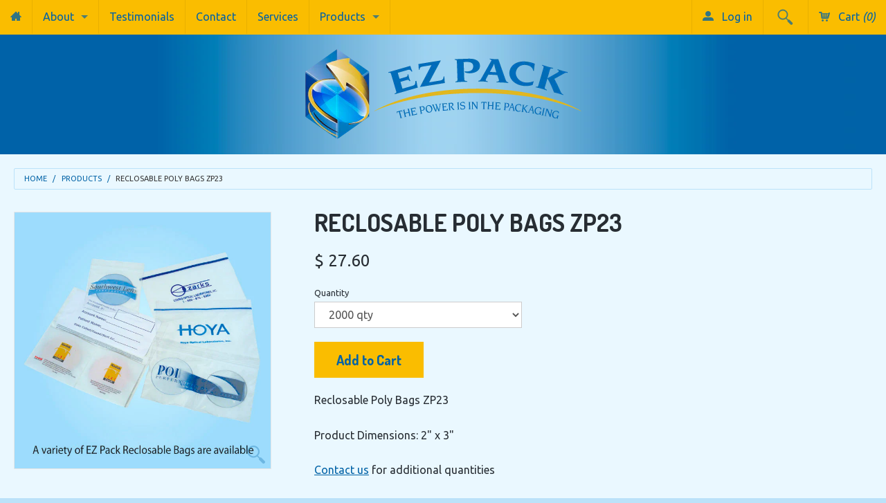

--- FILE ---
content_type: text/html; charset=utf-8
request_url: https://ezpack.com/products/zp23
body_size: 17410
content:
<!DOCTYPE html>
<!--[if IE 8]><html class="no-js lt-ie9" lang="en"><![endif]-->
<!--[if gt IE 8]><!--> <html class="no-js" lang="en"><!--<![endif]-->
<head>
<meta charset="utf-8" />
<meta name="viewport" content="width=device-width, initial-scale=1.0" />  
<script>
document.documentElement.className = document.documentElement.className.replace("no-js","js");
</script> 
<title>
   
      Reclosable Poly Bags ZP23 &ndash; E-Z Pack
   
</title>

   <meta name="description" content="Reclosable Poly Bags ZP23 Product Dimensions: 2&quot; x 3&quot; Contact us for additional quantities" />

<link rel="canonical" href="https://e-z-pack.myshopify.com/products/zp23" />

   <meta property="og:type" content="product" />
   <meta property="og:title" content="Reclosable Poly Bags ZP23" />
   
      <meta property="og:image" content="http://ezpack.com/cdn/shop/files/Reclosable-Lens_grande.jpg?v=1695416543" />
      <meta property="og:image:secure_url" content="https://ezpack.com/cdn/shop/files/Reclosable-Lens_grande.jpg?v=1695416543" />
   
   <meta property="og:price:amount" content="27.60" />
   <meta property="og:price:currency" content="USD" />



   <meta property="og:description" content="Reclosable Poly Bags ZP23 Product Dimensions: 2&quot; x 3&quot; Contact us for additional quantities" />


<meta property="og:url" content="https://e-z-pack.myshopify.com/products/zp23" />
<meta property="og:site_name" content="E-Z Pack" />


  <link href='//fonts.googleapis.com/css?family=Dosis:400,700' rel='stylesheet' type='text/css'>


    <link href='//fonts.googleapis.com/css?family=Ubuntu:400,400italic,700,700italic' rel='stylesheet' type='text/css'>
  
  
<link href="//ezpack.com/cdn/shop/t/2/assets/styles.scss.css?v=23323354758509093261683745425" rel="stylesheet" type="text/css" media="all" />  
  
<link rel="shortcut icon" href="//ezpack.com/cdn/shop/t/2/assets/favicon.png?v=5284733532565337951415824174" />
<link rel="apple-touch-icon-precomposed" href="//ezpack.com/cdn/shop/t/2/assets/favicon-152.png?v=156967551206934415071415824174" />  

<script type="text/javascript" src="//ajax.googleapis.com/ajax/libs/jquery/1.11.0/jquery.min.js"></script>
<script src="//ezpack.com/cdn/shop/t/2/assets/plugins.js?v=74860932721708162211415824178" type="text/javascript"></script>
<script src="//ezpack.com/cdn/shop/t/2/assets/site.js?v=106552738909494648761505318174" type="text/javascript"></script>  
  
  
<script src="//ezpack.com/cdn/shopifycloud/storefront/assets/themes_support/option_selection-b017cd28.js" type="text/javascript"></script>  
  


<!--[if lt IE 9]>
<script src="dist/html5shiv.js"></script>
<![endif]-->  
  
<script>window.performance && window.performance.mark && window.performance.mark('shopify.content_for_header.start');</script><meta id="shopify-digital-wallet" name="shopify-digital-wallet" content="/6981583/digital_wallets/dialog">
<meta name="shopify-checkout-api-token" content="e84d7cb91ac5a250bde2acbdc38b8655">
<link rel="alternate" type="application/json+oembed" href="https://e-z-pack.myshopify.com/products/zp23.oembed">
<script async="async" src="/checkouts/internal/preloads.js?locale=en-US"></script>
<link rel="preconnect" href="https://shop.app" crossorigin="anonymous">
<script async="async" src="https://shop.app/checkouts/internal/preloads.js?locale=en-US&shop_id=6981583" crossorigin="anonymous"></script>
<script id="shopify-features" type="application/json">{"accessToken":"e84d7cb91ac5a250bde2acbdc38b8655","betas":["rich-media-storefront-analytics"],"domain":"ezpack.com","predictiveSearch":true,"shopId":6981583,"locale":"en"}</script>
<script>var Shopify = Shopify || {};
Shopify.shop = "e-z-pack.myshopify.com";
Shopify.locale = "en";
Shopify.currency = {"active":"USD","rate":"1.0"};
Shopify.country = "US";
Shopify.theme = {"name":"Fluid - Hulkapps","id":8655089,"schema_name":null,"schema_version":null,"theme_store_id":12,"role":"main"};
Shopify.theme.handle = "null";
Shopify.theme.style = {"id":null,"handle":null};
Shopify.cdnHost = "ezpack.com/cdn";
Shopify.routes = Shopify.routes || {};
Shopify.routes.root = "/";</script>
<script type="module">!function(o){(o.Shopify=o.Shopify||{}).modules=!0}(window);</script>
<script>!function(o){function n(){var o=[];function n(){o.push(Array.prototype.slice.apply(arguments))}return n.q=o,n}var t=o.Shopify=o.Shopify||{};t.loadFeatures=n(),t.autoloadFeatures=n()}(window);</script>
<script>
  window.ShopifyPay = window.ShopifyPay || {};
  window.ShopifyPay.apiHost = "shop.app\/pay";
  window.ShopifyPay.redirectState = null;
</script>
<script id="shop-js-analytics" type="application/json">{"pageType":"product"}</script>
<script defer="defer" async type="module" src="//ezpack.com/cdn/shopifycloud/shop-js/modules/v2/client.init-shop-cart-sync_BT-GjEfc.en.esm.js"></script>
<script defer="defer" async type="module" src="//ezpack.com/cdn/shopifycloud/shop-js/modules/v2/chunk.common_D58fp_Oc.esm.js"></script>
<script defer="defer" async type="module" src="//ezpack.com/cdn/shopifycloud/shop-js/modules/v2/chunk.modal_xMitdFEc.esm.js"></script>
<script type="module">
  await import("//ezpack.com/cdn/shopifycloud/shop-js/modules/v2/client.init-shop-cart-sync_BT-GjEfc.en.esm.js");
await import("//ezpack.com/cdn/shopifycloud/shop-js/modules/v2/chunk.common_D58fp_Oc.esm.js");
await import("//ezpack.com/cdn/shopifycloud/shop-js/modules/v2/chunk.modal_xMitdFEc.esm.js");

  window.Shopify.SignInWithShop?.initShopCartSync?.({"fedCMEnabled":true,"windoidEnabled":true});

</script>
<script>
  window.Shopify = window.Shopify || {};
  if (!window.Shopify.featureAssets) window.Shopify.featureAssets = {};
  window.Shopify.featureAssets['shop-js'] = {"shop-cart-sync":["modules/v2/client.shop-cart-sync_DZOKe7Ll.en.esm.js","modules/v2/chunk.common_D58fp_Oc.esm.js","modules/v2/chunk.modal_xMitdFEc.esm.js"],"init-fed-cm":["modules/v2/client.init-fed-cm_B6oLuCjv.en.esm.js","modules/v2/chunk.common_D58fp_Oc.esm.js","modules/v2/chunk.modal_xMitdFEc.esm.js"],"shop-cash-offers":["modules/v2/client.shop-cash-offers_D2sdYoxE.en.esm.js","modules/v2/chunk.common_D58fp_Oc.esm.js","modules/v2/chunk.modal_xMitdFEc.esm.js"],"shop-login-button":["modules/v2/client.shop-login-button_QeVjl5Y3.en.esm.js","modules/v2/chunk.common_D58fp_Oc.esm.js","modules/v2/chunk.modal_xMitdFEc.esm.js"],"pay-button":["modules/v2/client.pay-button_DXTOsIq6.en.esm.js","modules/v2/chunk.common_D58fp_Oc.esm.js","modules/v2/chunk.modal_xMitdFEc.esm.js"],"shop-button":["modules/v2/client.shop-button_DQZHx9pm.en.esm.js","modules/v2/chunk.common_D58fp_Oc.esm.js","modules/v2/chunk.modal_xMitdFEc.esm.js"],"avatar":["modules/v2/client.avatar_BTnouDA3.en.esm.js"],"init-windoid":["modules/v2/client.init-windoid_CR1B-cfM.en.esm.js","modules/v2/chunk.common_D58fp_Oc.esm.js","modules/v2/chunk.modal_xMitdFEc.esm.js"],"init-shop-for-new-customer-accounts":["modules/v2/client.init-shop-for-new-customer-accounts_C_vY_xzh.en.esm.js","modules/v2/client.shop-login-button_QeVjl5Y3.en.esm.js","modules/v2/chunk.common_D58fp_Oc.esm.js","modules/v2/chunk.modal_xMitdFEc.esm.js"],"init-shop-email-lookup-coordinator":["modules/v2/client.init-shop-email-lookup-coordinator_BI7n9ZSv.en.esm.js","modules/v2/chunk.common_D58fp_Oc.esm.js","modules/v2/chunk.modal_xMitdFEc.esm.js"],"init-shop-cart-sync":["modules/v2/client.init-shop-cart-sync_BT-GjEfc.en.esm.js","modules/v2/chunk.common_D58fp_Oc.esm.js","modules/v2/chunk.modal_xMitdFEc.esm.js"],"shop-toast-manager":["modules/v2/client.shop-toast-manager_DiYdP3xc.en.esm.js","modules/v2/chunk.common_D58fp_Oc.esm.js","modules/v2/chunk.modal_xMitdFEc.esm.js"],"init-customer-accounts":["modules/v2/client.init-customer-accounts_D9ZNqS-Q.en.esm.js","modules/v2/client.shop-login-button_QeVjl5Y3.en.esm.js","modules/v2/chunk.common_D58fp_Oc.esm.js","modules/v2/chunk.modal_xMitdFEc.esm.js"],"init-customer-accounts-sign-up":["modules/v2/client.init-customer-accounts-sign-up_iGw4briv.en.esm.js","modules/v2/client.shop-login-button_QeVjl5Y3.en.esm.js","modules/v2/chunk.common_D58fp_Oc.esm.js","modules/v2/chunk.modal_xMitdFEc.esm.js"],"shop-follow-button":["modules/v2/client.shop-follow-button_CqMgW2wH.en.esm.js","modules/v2/chunk.common_D58fp_Oc.esm.js","modules/v2/chunk.modal_xMitdFEc.esm.js"],"checkout-modal":["modules/v2/client.checkout-modal_xHeaAweL.en.esm.js","modules/v2/chunk.common_D58fp_Oc.esm.js","modules/v2/chunk.modal_xMitdFEc.esm.js"],"shop-login":["modules/v2/client.shop-login_D91U-Q7h.en.esm.js","modules/v2/chunk.common_D58fp_Oc.esm.js","modules/v2/chunk.modal_xMitdFEc.esm.js"],"lead-capture":["modules/v2/client.lead-capture_BJmE1dJe.en.esm.js","modules/v2/chunk.common_D58fp_Oc.esm.js","modules/v2/chunk.modal_xMitdFEc.esm.js"],"payment-terms":["modules/v2/client.payment-terms_Ci9AEqFq.en.esm.js","modules/v2/chunk.common_D58fp_Oc.esm.js","modules/v2/chunk.modal_xMitdFEc.esm.js"]};
</script>
<script id="__st">var __st={"a":6981583,"offset":-18000,"reqid":"b39a0b2e-aaeb-4dfb-b6c5-cecf2a0b4b1c-1769050466","pageurl":"ezpack.com\/products\/zp23","u":"25f15ea68f28","p":"product","rtyp":"product","rid":400585181};</script>
<script>window.ShopifyPaypalV4VisibilityTracking = true;</script>
<script id="captcha-bootstrap">!function(){'use strict';const t='contact',e='account',n='new_comment',o=[[t,t],['blogs',n],['comments',n],[t,'customer']],c=[[e,'customer_login'],[e,'guest_login'],[e,'recover_customer_password'],[e,'create_customer']],r=t=>t.map((([t,e])=>`form[action*='/${t}']:not([data-nocaptcha='true']) input[name='form_type'][value='${e}']`)).join(','),a=t=>()=>t?[...document.querySelectorAll(t)].map((t=>t.form)):[];function s(){const t=[...o],e=r(t);return a(e)}const i='password',u='form_key',d=['recaptcha-v3-token','g-recaptcha-response','h-captcha-response',i],f=()=>{try{return window.sessionStorage}catch{return}},m='__shopify_v',_=t=>t.elements[u];function p(t,e,n=!1){try{const o=window.sessionStorage,c=JSON.parse(o.getItem(e)),{data:r}=function(t){const{data:e,action:n}=t;return t[m]||n?{data:e,action:n}:{data:t,action:n}}(c);for(const[e,n]of Object.entries(r))t.elements[e]&&(t.elements[e].value=n);n&&o.removeItem(e)}catch(o){console.error('form repopulation failed',{error:o})}}const l='form_type',E='cptcha';function T(t){t.dataset[E]=!0}const w=window,h=w.document,L='Shopify',v='ce_forms',y='captcha';let A=!1;((t,e)=>{const n=(g='f06e6c50-85a8-45c8-87d0-21a2b65856fe',I='https://cdn.shopify.com/shopifycloud/storefront-forms-hcaptcha/ce_storefront_forms_captcha_hcaptcha.v1.5.2.iife.js',D={infoText:'Protected by hCaptcha',privacyText:'Privacy',termsText:'Terms'},(t,e,n)=>{const o=w[L][v],c=o.bindForm;if(c)return c(t,g,e,D).then(n);var r;o.q.push([[t,g,e,D],n]),r=I,A||(h.body.append(Object.assign(h.createElement('script'),{id:'captcha-provider',async:!0,src:r})),A=!0)});var g,I,D;w[L]=w[L]||{},w[L][v]=w[L][v]||{},w[L][v].q=[],w[L][y]=w[L][y]||{},w[L][y].protect=function(t,e){n(t,void 0,e),T(t)},Object.freeze(w[L][y]),function(t,e,n,w,h,L){const[v,y,A,g]=function(t,e,n){const i=e?o:[],u=t?c:[],d=[...i,...u],f=r(d),m=r(i),_=r(d.filter((([t,e])=>n.includes(e))));return[a(f),a(m),a(_),s()]}(w,h,L),I=t=>{const e=t.target;return e instanceof HTMLFormElement?e:e&&e.form},D=t=>v().includes(t);t.addEventListener('submit',(t=>{const e=I(t);if(!e)return;const n=D(e)&&!e.dataset.hcaptchaBound&&!e.dataset.recaptchaBound,o=_(e),c=g().includes(e)&&(!o||!o.value);(n||c)&&t.preventDefault(),c&&!n&&(function(t){try{if(!f())return;!function(t){const e=f();if(!e)return;const n=_(t);if(!n)return;const o=n.value;o&&e.removeItem(o)}(t);const e=Array.from(Array(32),(()=>Math.random().toString(36)[2])).join('');!function(t,e){_(t)||t.append(Object.assign(document.createElement('input'),{type:'hidden',name:u})),t.elements[u].value=e}(t,e),function(t,e){const n=f();if(!n)return;const o=[...t.querySelectorAll(`input[type='${i}']`)].map((({name:t})=>t)),c=[...d,...o],r={};for(const[a,s]of new FormData(t).entries())c.includes(a)||(r[a]=s);n.setItem(e,JSON.stringify({[m]:1,action:t.action,data:r}))}(t,e)}catch(e){console.error('failed to persist form',e)}}(e),e.submit())}));const S=(t,e)=>{t&&!t.dataset[E]&&(n(t,e.some((e=>e===t))),T(t))};for(const o of['focusin','change'])t.addEventListener(o,(t=>{const e=I(t);D(e)&&S(e,y())}));const B=e.get('form_key'),M=e.get(l),P=B&&M;t.addEventListener('DOMContentLoaded',(()=>{const t=y();if(P)for(const e of t)e.elements[l].value===M&&p(e,B);[...new Set([...A(),...v().filter((t=>'true'===t.dataset.shopifyCaptcha))])].forEach((e=>S(e,t)))}))}(h,new URLSearchParams(w.location.search),n,t,e,['guest_login'])})(!0,!0)}();</script>
<script integrity="sha256-4kQ18oKyAcykRKYeNunJcIwy7WH5gtpwJnB7kiuLZ1E=" data-source-attribution="shopify.loadfeatures" defer="defer" src="//ezpack.com/cdn/shopifycloud/storefront/assets/storefront/load_feature-a0a9edcb.js" crossorigin="anonymous"></script>
<script crossorigin="anonymous" defer="defer" src="//ezpack.com/cdn/shopifycloud/storefront/assets/shopify_pay/storefront-65b4c6d7.js?v=20250812"></script>
<script data-source-attribution="shopify.dynamic_checkout.dynamic.init">var Shopify=Shopify||{};Shopify.PaymentButton=Shopify.PaymentButton||{isStorefrontPortableWallets:!0,init:function(){window.Shopify.PaymentButton.init=function(){};var t=document.createElement("script");t.src="https://ezpack.com/cdn/shopifycloud/portable-wallets/latest/portable-wallets.en.js",t.type="module",document.head.appendChild(t)}};
</script>
<script data-source-attribution="shopify.dynamic_checkout.buyer_consent">
  function portableWalletsHideBuyerConsent(e){var t=document.getElementById("shopify-buyer-consent"),n=document.getElementById("shopify-subscription-policy-button");t&&n&&(t.classList.add("hidden"),t.setAttribute("aria-hidden","true"),n.removeEventListener("click",e))}function portableWalletsShowBuyerConsent(e){var t=document.getElementById("shopify-buyer-consent"),n=document.getElementById("shopify-subscription-policy-button");t&&n&&(t.classList.remove("hidden"),t.removeAttribute("aria-hidden"),n.addEventListener("click",e))}window.Shopify?.PaymentButton&&(window.Shopify.PaymentButton.hideBuyerConsent=portableWalletsHideBuyerConsent,window.Shopify.PaymentButton.showBuyerConsent=portableWalletsShowBuyerConsent);
</script>
<script data-source-attribution="shopify.dynamic_checkout.cart.bootstrap">document.addEventListener("DOMContentLoaded",(function(){function t(){return document.querySelector("shopify-accelerated-checkout-cart, shopify-accelerated-checkout")}if(t())Shopify.PaymentButton.init();else{new MutationObserver((function(e,n){t()&&(Shopify.PaymentButton.init(),n.disconnect())})).observe(document.body,{childList:!0,subtree:!0})}}));
</script>
<link id="shopify-accelerated-checkout-styles" rel="stylesheet" media="screen" href="https://ezpack.com/cdn/shopifycloud/portable-wallets/latest/accelerated-checkout-backwards-compat.css" crossorigin="anonymous">
<style id="shopify-accelerated-checkout-cart">
        #shopify-buyer-consent {
  margin-top: 1em;
  display: inline-block;
  width: 100%;
}

#shopify-buyer-consent.hidden {
  display: none;
}

#shopify-subscription-policy-button {
  background: none;
  border: none;
  padding: 0;
  text-decoration: underline;
  font-size: inherit;
  cursor: pointer;
}

#shopify-subscription-policy-button::before {
  box-shadow: none;
}

      </style>

<script>window.performance && window.performance.mark && window.performance.mark('shopify.content_for_header.end');</script>

				        <style>
				            .intl-tel-input .country-list .country-name,.intl-tel-input .country-list .dial-code,.intl-tel-input .country-list .flag-box{vertical-align:middle }.intl-tel-input{position:relative;display:block }.intl-tel-input *{box-sizing:border-box;-moz-box-sizing:border-box }.intl-tel-input .hide{display:none }.intl-tel-input .v-hide{visibility:hidden }.intl-tel-input input,.intl-tel-input input[type=tel],.intl-tel-input input[type=text]{position:relative;z-index:0;margin-top:0!important;margin-bottom:0!important;padding-right:36px;margin-right:0 }.intl-tel-input .flag-container{position:absolute;top:0;bottom:0;right:0;padding:1px }.intl-tel-input .selected-flag{z-index:1;position:relative;width:36px;height:100%;padding:0 0 0 8px }.intl-tel-input .selected-flag .iti-flag{position:absolute;top:0;bottom:0;margin:auto }.intl-tel-input .selected-flag .iti-arrow{position:absolute;top:50%;margin-top:-2px;right:6px;width:0;height:0;border-left:3px solid transparent;border-right:3px solid transparent;border-top:4px solid #555 }.intl-tel-input .selected-flag .iti-arrow.up{border-top:none;border-bottom:4px solid #555 }.intl-tel-input .country-list{position:absolute;z-index:2;list-style:none;text-align:left;padding:0;margin:0 0 0 -1px;box-shadow:1px 1px 4px rgba(0,0,0,.2);background-color:#fff;border:1px solid #CCC;white-space:nowrap;max-height:200px;overflow-y:scroll }.intl-tel-input .country-list .country.highlight,.intl-tel-input.allow-dropdown .flag-container:hover .selected-flag{background-color:rgba(0,0,0,.05) }.intl-tel-input .country-list.dropup{bottom:100%;margin-bottom:-1px }.intl-tel-input .country-list .flag-box{display:inline-block;width:20px }@media (max-width:500px){.intl-tel-input .country-list{white-space:normal }}.intl-tel-input .country-list .divider{padding-bottom:5px;margin-bottom:5px;border-bottom:1px solid #CCC }.intl-tel-input .country-list .country{padding:5px 10px }.intl-tel-input .country-list .country .dial-code{color:#999 }.intl-tel-input .country-list .country-name,.intl-tel-input .country-list .flag-box{margin-right:6px }.intl-tel-input.allow-dropdown input,.intl-tel-input.allow-dropdown input[type=tel],.intl-tel-input.allow-dropdown input[type=text],.intl-tel-input.separate-dial-code input,.intl-tel-input.separate-dial-code input[type=tel],.intl-tel-input.separate-dial-code input[type=text]{padding-right:6px;padding-left:52px;margin-left:0 }.intl-tel-input.allow-dropdown .flag-container,.intl-tel-input.separate-dial-code .flag-container{right:auto;left:0 }.intl-tel-input.allow-dropdown .selected-flag,.intl-tel-input.separate-dial-code .selected-flag{width:46px }.intl-tel-input.allow-dropdown .flag-container:hover{cursor:pointer }.intl-tel-input.allow-dropdown input[disabled]+.flag-container:hover,.intl-tel-input.allow-dropdown input[readonly]+.flag-container:hover{cursor:default }.intl-tel-input.allow-dropdown input[disabled]+.flag-container:hover .selected-flag,.intl-tel-input.allow-dropdown input[readonly]+.flag-container:hover .selected-flag{background-color:transparent }.intl-tel-input.separate-dial-code .selected-flag{background-color:rgba(0,0,0,.05);display:table }.intl-tel-input.separate-dial-code .selected-dial-code{display:table-cell;vertical-align:middle;padding-left:28px }.intl-tel-input.separate-dial-code.iti-sdc-2 input,.intl-tel-input.separate-dial-code.iti-sdc-2 input[type=tel],.intl-tel-input.separate-dial-code.iti-sdc-2 input[type=text]{padding-left:66px }.intl-tel-input.separate-dial-code.iti-sdc-2 .selected-flag{width:60px }.intl-tel-input.separate-dial-code.allow-dropdown.iti-sdc-2 input,.intl-tel-input.separate-dial-code.allow-dropdown.iti-sdc-2 input[type=tel],.intl-tel-input.separate-dial-code.allow-dropdown.iti-sdc-2 input[type=text]{padding-left:76px }.intl-tel-input.separate-dial-code.allow-dropdown.iti-sdc-2 .selected-flag{width:70px }.intl-tel-input.separate-dial-code.iti-sdc-3 input,.intl-tel-input.separate-dial-code.iti-sdc-3 input[type=tel],.intl-tel-input.separate-dial-code.iti-sdc-3 input[type=text]{padding-left:74px }.intl-tel-input.separate-dial-code.iti-sdc-3 .selected-flag{width:68px }.intl-tel-input.separate-dial-code.allow-dropdown.iti-sdc-3 input,.intl-tel-input.separate-dial-code.allow-dropdown.iti-sdc-3 input[type=tel],.intl-tel-input.separate-dial-code.allow-dropdown.iti-sdc-3 input[type=text]{padding-left:84px }.intl-tel-input.separate-dial-code.allow-dropdown.iti-sdc-3 .selected-flag{width:78px }.intl-tel-input.separate-dial-code.iti-sdc-4 input,.intl-tel-input.separate-dial-code.iti-sdc-4 input[type=tel],.intl-tel-input.separate-dial-code.iti-sdc-4 input[type=text]{padding-left:82px }.intl-tel-input.separate-dial-code.iti-sdc-4 .selected-flag{width:76px }.intl-tel-input.separate-dial-code.allow-dropdown.iti-sdc-4 input,.intl-tel-input.separate-dial-code.allow-dropdown.iti-sdc-4 input[type=tel],.intl-tel-input.separate-dial-code.allow-dropdown.iti-sdc-4 input[type=text]{padding-left:92px }.intl-tel-input.separate-dial-code.allow-dropdown.iti-sdc-4 .selected-flag{width:86px }.intl-tel-input.separate-dial-code.iti-sdc-5 input,.intl-tel-input.separate-dial-code.iti-sdc-5 input[type=tel],.intl-tel-input.separate-dial-code.iti-sdc-5 input[type=text]{padding-left:90px }.intl-tel-input.separate-dial-code.iti-sdc-5 .selected-flag{width:84px }.intl-tel-input.separate-dial-code.allow-dropdown.iti-sdc-5 input,.intl-tel-input.separate-dial-code.allow-dropdown.iti-sdc-5 input[type=tel],.intl-tel-input.separate-dial-code.allow-dropdown.iti-sdc-5 input[type=text]{padding-left:100px }.intl-tel-input.separate-dial-code.allow-dropdown.iti-sdc-5 .selected-flag{width:94px }.intl-tel-input.iti-container{position:absolute;top:-1000px;left:-1000px;z-index:1060;padding:1px }.intl-tel-input.iti-container:hover{cursor:pointer }.iti-mobile .intl-tel-input.iti-container{top:30px;bottom:30px;left:30px;right:30px;position:fixed; z-index: 99999;}.iti-mobile .intl-tel-input .country-list{max-height:100%;width:100% }.iti-mobile .intl-tel-input .country-list .country{padding:10px;line-height:1.5em }.iti-flag{width:20px }.iti-flag.be{width:18px }.iti-flag.ch{width:15px }.iti-flag.mc{width:19px }.iti-flag.ac{height:10px;background-position:0 0 }.iti-flag.ad{height:14px;background-position:-22px 0 }.iti-flag.ae{height:10px;background-position:-44px 0 }.iti-flag.af{height:14px;background-position:-66px 0 }.iti-flag.ag{height:14px;background-position:-88px 0 }.iti-flag.ai{height:10px;background-position:-110px 0 }.iti-flag.al{height:15px;background-position:-132px 0 }.iti-flag.am{height:10px;background-position:-154px 0 }.iti-flag.ao{height:14px;background-position:-176px 0 }.iti-flag.aq{height:14px;background-position:-198px 0 }.iti-flag.ar{height:13px;background-position:-220px 0 }.iti-flag.as{height:10px;background-position:-242px 0 }.iti-flag.at{height:14px;background-position:-264px 0 }.iti-flag.au{height:10px;background-position:-286px 0 }.iti-flag.aw{height:14px;background-position:-308px 0 }.iti-flag.ax{height:13px;background-position:-330px 0 }.iti-flag.az{height:10px;background-position:-352px 0 }.iti-flag.ba{height:10px;background-position:-374px 0 }.iti-flag.bb{height:14px;background-position:-396px 0 }.iti-flag.bd{height:12px;background-position:-418px 0 }.iti-flag.be{height:15px;background-position:-440px 0 }.iti-flag.bf{height:14px;background-position:-460px 0 }.iti-flag.bg{height:12px;background-position:-482px 0 }.iti-flag.bh{height:12px;background-position:-504px 0 }.iti-flag.bi{height:12px;background-position:-526px 0 }.iti-flag.bj{height:14px;background-position:-548px 0 }.iti-flag.bl{height:14px;background-position:-570px 0 }.iti-flag.bm{height:10px;background-position:-592px 0 }.iti-flag.bn{height:10px;background-position:-614px 0 }.iti-flag.bo{height:14px;background-position:-636px 0 }.iti-flag.bq{height:14px;background-position:-658px 0 }.iti-flag.br{height:14px;background-position:-680px 0 }.iti-flag.bs{height:10px;background-position:-702px 0 }.iti-flag.bt{height:14px;background-position:-724px 0 }.iti-flag.bv{height:15px;background-position:-746px 0 }.iti-flag.bw{height:14px;background-position:-768px 0 }.iti-flag.by{height:10px;background-position:-790px 0 }.iti-flag.bz{height:14px;background-position:-812px 0 }.iti-flag.ca{height:10px;background-position:-834px 0 }.iti-flag.cc{height:10px;background-position:-856px 0 }.iti-flag.cd{height:15px;background-position:-878px 0 }.iti-flag.cf{height:14px;background-position:-900px 0 }.iti-flag.cg{height:14px;background-position:-922px 0 }.iti-flag.ch{height:15px;background-position:-944px 0 }.iti-flag.ci{height:14px;background-position:-961px 0 }.iti-flag.ck{height:10px;background-position:-983px 0 }.iti-flag.cl{height:14px;background-position:-1005px 0 }.iti-flag.cm{height:14px;background-position:-1027px 0 }.iti-flag.cn{height:14px;background-position:-1049px 0 }.iti-flag.co{height:14px;background-position:-1071px 0 }.iti-flag.cp{height:14px;background-position:-1093px 0 }.iti-flag.cr{height:12px;background-position:-1115px 0 }.iti-flag.cu{height:10px;background-position:-1137px 0 }.iti-flag.cv{height:12px;background-position:-1159px 0 }.iti-flag.cw{height:14px;background-position:-1181px 0 }.iti-flag.cx{height:10px;background-position:-1203px 0 }.iti-flag.cy{height:14px;background-position:-1225px 0 }.iti-flag.cz{height:14px;background-position:-1247px 0 }.iti-flag.de{height:12px;background-position:-1269px 0 }.iti-flag.dg{height:10px;background-position:-1291px 0 }.iti-flag.dj{height:14px;background-position:-1313px 0 }.iti-flag.dk{height:15px;background-position:-1335px 0 }.iti-flag.dm{height:10px;background-position:-1357px 0 }.iti-flag.do{height:14px;background-position:-1379px 0 }.iti-flag.dz{height:14px;background-position:-1401px 0 }.iti-flag.ea{height:14px;background-position:-1423px 0 }.iti-flag.ec{height:14px;background-position:-1445px 0 }.iti-flag.ee{height:13px;background-position:-1467px 0 }.iti-flag.eg{height:14px;background-position:-1489px 0 }.iti-flag.eh{height:10px;background-position:-1511px 0 }.iti-flag.er{height:10px;background-position:-1533px 0 }.iti-flag.es{height:14px;background-position:-1555px 0 }.iti-flag.et{height:10px;background-position:-1577px 0 }.iti-flag.eu{height:14px;background-position:-1599px 0 }.iti-flag.fi{height:12px;background-position:-1621px 0 }.iti-flag.fj{height:10px;background-position:-1643px 0 }.iti-flag.fk{height:10px;background-position:-1665px 0 }.iti-flag.fm{height:11px;background-position:-1687px 0 }.iti-flag.fo{height:15px;background-position:-1709px 0 }.iti-flag.fr{height:14px;background-position:-1731px 0 }.iti-flag.ga{height:15px;background-position:-1753px 0 }.iti-flag.gb{height:10px;background-position:-1775px 0 }.iti-flag.gd{height:12px;background-position:-1797px 0 }.iti-flag.ge{height:14px;background-position:-1819px 0 }.iti-flag.gf{height:14px;background-position:-1841px 0 }.iti-flag.gg{height:14px;background-position:-1863px 0 }.iti-flag.gh{height:14px;background-position:-1885px 0 }.iti-flag.gi{height:10px;background-position:-1907px 0 }.iti-flag.gl{height:14px;background-position:-1929px 0 }.iti-flag.gm{height:14px;background-position:-1951px 0 }.iti-flag.gn{height:14px;background-position:-1973px 0 }.iti-flag.gp{height:14px;background-position:-1995px 0 }.iti-flag.gq{height:14px;background-position:-2017px 0 }.iti-flag.gr{height:14px;background-position:-2039px 0 }.iti-flag.gs{height:10px;background-position:-2061px 0 }.iti-flag.gt{height:13px;background-position:-2083px 0 }.iti-flag.gu{height:11px;background-position:-2105px 0 }.iti-flag.gw{height:10px;background-position:-2127px 0 }.iti-flag.gy{height:12px;background-position:-2149px 0 }.iti-flag.hk{height:14px;background-position:-2171px 0 }.iti-flag.hm{height:10px;background-position:-2193px 0 }.iti-flag.hn{height:10px;background-position:-2215px 0 }.iti-flag.hr{height:10px;background-position:-2237px 0 }.iti-flag.ht{height:12px;background-position:-2259px 0 }.iti-flag.hu{height:10px;background-position:-2281px 0 }.iti-flag.ic{height:14px;background-position:-2303px 0 }.iti-flag.id{height:14px;background-position:-2325px 0 }.iti-flag.ie{height:10px;background-position:-2347px 0 }.iti-flag.il{height:15px;background-position:-2369px 0 }.iti-flag.im{height:10px;background-position:-2391px 0 }.iti-flag.in{height:14px;background-position:-2413px 0 }.iti-flag.io{height:10px;background-position:-2435px 0 }.iti-flag.iq{height:14px;background-position:-2457px 0 }.iti-flag.ir{height:12px;background-position:-2479px 0 }.iti-flag.is{height:15px;background-position:-2501px 0 }.iti-flag.it{height:14px;background-position:-2523px 0 }.iti-flag.je{height:12px;background-position:-2545px 0 }.iti-flag.jm{height:10px;background-position:-2567px 0 }.iti-flag.jo{height:10px;background-position:-2589px 0 }.iti-flag.jp{height:14px;background-position:-2611px 0 }.iti-flag.ke{height:14px;background-position:-2633px 0 }.iti-flag.kg{height:12px;background-position:-2655px 0 }.iti-flag.kh{height:13px;background-position:-2677px 0 }.iti-flag.ki{height:10px;background-position:-2699px 0 }.iti-flag.km{height:12px;background-position:-2721px 0 }.iti-flag.kn{height:14px;background-position:-2743px 0 }.iti-flag.kp{height:10px;background-position:-2765px 0 }.iti-flag.kr{height:14px;background-position:-2787px 0 }.iti-flag.kw{height:10px;background-position:-2809px 0 }.iti-flag.ky{height:10px;background-position:-2831px 0 }.iti-flag.kz{height:10px;background-position:-2853px 0 }.iti-flag.la{height:14px;background-position:-2875px 0 }.iti-flag.lb{height:14px;background-position:-2897px 0 }.iti-flag.lc{height:10px;background-position:-2919px 0 }.iti-flag.li{height:12px;background-position:-2941px 0 }.iti-flag.lk{height:10px;background-position:-2963px 0 }.iti-flag.lr{height:11px;background-position:-2985px 0 }.iti-flag.ls{height:14px;background-position:-3007px 0 }.iti-flag.lt{height:12px;background-position:-3029px 0 }.iti-flag.lu{height:12px;background-position:-3051px 0 }.iti-flag.lv{height:10px;background-position:-3073px 0 }.iti-flag.ly{height:10px;background-position:-3095px 0 }.iti-flag.ma{height:14px;background-position:-3117px 0 }.iti-flag.mc{height:15px;background-position:-3139px 0 }.iti-flag.md{height:10px;background-position:-3160px 0 }.iti-flag.me{height:10px;background-position:-3182px 0 }.iti-flag.mf{height:14px;background-position:-3204px 0 }.iti-flag.mg{height:14px;background-position:-3226px 0 }.iti-flag.mh{height:11px;background-position:-3248px 0 }.iti-flag.mk{height:10px;background-position:-3270px 0 }.iti-flag.ml{height:14px;background-position:-3292px 0 }.iti-flag.mm{height:14px;background-position:-3314px 0 }.iti-flag.mn{height:10px;background-position:-3336px 0 }.iti-flag.mo{height:14px;background-position:-3358px 0 }.iti-flag.mp{height:10px;background-position:-3380px 0 }.iti-flag.mq{height:14px;background-position:-3402px 0 }.iti-flag.mr{height:14px;background-position:-3424px 0 }.iti-flag.ms{height:10px;background-position:-3446px 0 }.iti-flag.mt{height:14px;background-position:-3468px 0 }.iti-flag.mu{height:14px;background-position:-3490px 0 }.iti-flag.mv{height:14px;background-position:-3512px 0 }.iti-flag.mw{height:14px;background-position:-3534px 0 }.iti-flag.mx{height:12px;background-position:-3556px 0 }.iti-flag.my{height:10px;background-position:-3578px 0 }.iti-flag.mz{height:14px;background-position:-3600px 0 }.iti-flag.na{height:14px;background-position:-3622px 0 }.iti-flag.nc{height:10px;background-position:-3644px 0 }.iti-flag.ne{width:18px;height:15px;background-position:-3666px 0 }.iti-flag.nf{height:10px;background-position:-3686px 0 }.iti-flag.ng{height:10px;background-position:-3708px 0 }.iti-flag.ni{height:12px;background-position:-3730px 0 }.iti-flag.nl{height:14px;background-position:-3752px 0 }.iti-flag.no{height:15px;background-position:-3774px 0 }.iti-flag.np{width:13px;height:15px;background-position:-3796px 0 }.iti-flag.nr{height:10px;background-position:-3811px 0 }.iti-flag.nu{height:10px;background-position:-3833px 0 }.iti-flag.nz{height:10px;background-position:-3855px 0 }.iti-flag.om{height:10px;background-position:-3877px 0 }.iti-flag.pa{height:14px;background-position:-3899px 0 }.iti-flag.pe{height:14px;background-position:-3921px 0 }.iti-flag.pf{height:14px;background-position:-3943px 0 }.iti-flag.pg{height:15px;background-position:-3965px 0 }.iti-flag.ph{height:10px;background-position:-3987px 0 }.iti-flag.pk{height:14px;background-position:-4009px 0 }.iti-flag.pl{height:13px;background-position:-4031px 0 }.iti-flag.pm{height:14px;background-position:-4053px 0 }.iti-flag.pn{height:10px;background-position:-4075px 0 }.iti-flag.pr{height:14px;background-position:-4097px 0 }.iti-flag.ps{height:10px;background-position:-4119px 0 }.iti-flag.pt{height:14px;background-position:-4141px 0 }.iti-flag.pw{height:13px;background-position:-4163px 0 }.iti-flag.py{height:11px;background-position:-4185px 0 }.iti-flag.qa{height:8px;background-position:-4207px 0 }.iti-flag.re{height:14px;background-position:-4229px 0 }.iti-flag.ro{height:14px;background-position:-4251px 0 }.iti-flag.rs{height:14px;background-position:-4273px 0 }.iti-flag.ru{height:14px;background-position:-4295px 0 }.iti-flag.rw{height:14px;background-position:-4317px 0 }.iti-flag.sa{height:14px;background-position:-4339px 0 }.iti-flag.sb{height:10px;background-position:-4361px 0 }.iti-flag.sc{height:10px;background-position:-4383px 0 }.iti-flag.sd{height:10px;background-position:-4405px 0 }.iti-flag.se{height:13px;background-position:-4427px 0 }.iti-flag.sg{height:14px;background-position:-4449px 0 }.iti-flag.sh{height:10px;background-position:-4471px 0 }.iti-flag.si{height:10px;background-position:-4493px 0 }.iti-flag.sj{height:15px;background-position:-4515px 0 }.iti-flag.sk{height:14px;background-position:-4537px 0 }.iti-flag.sl{height:14px;background-position:-4559px 0 }.iti-flag.sm{height:15px;background-position:-4581px 0 }.iti-flag.sn{height:14px;background-position:-4603px 0 }.iti-flag.so{height:14px;background-position:-4625px 0 }.iti-flag.sr{height:14px;background-position:-4647px 0 }.iti-flag.ss{height:10px;background-position:-4669px 0 }.iti-flag.st{height:10px;background-position:-4691px 0 }.iti-flag.sv{height:12px;background-position:-4713px 0 }.iti-flag.sx{height:14px;background-position:-4735px 0 }.iti-flag.sy{height:14px;background-position:-4757px 0 }.iti-flag.sz{height:14px;background-position:-4779px 0 }.iti-flag.ta{height:10px;background-position:-4801px 0 }.iti-flag.tc{height:10px;background-position:-4823px 0 }.iti-flag.td{height:14px;background-position:-4845px 0 }.iti-flag.tf{height:14px;background-position:-4867px 0 }.iti-flag.tg{height:13px;background-position:-4889px 0 }.iti-flag.th{height:14px;background-position:-4911px 0 }.iti-flag.tj{height:10px;background-position:-4933px 0 }.iti-flag.tk{height:10px;background-position:-4955px 0 }.iti-flag.tl{height:10px;background-position:-4977px 0 }.iti-flag.tm{height:14px;background-position:-4999px 0 }.iti-flag.tn{height:14px;background-position:-5021px 0 }.iti-flag.to{height:10px;background-position:-5043px 0 }.iti-flag.tr{height:14px;background-position:-5065px 0 }.iti-flag.tt{height:12px;background-position:-5087px 0 }.iti-flag.tv{height:10px;background-position:-5109px 0 }.iti-flag.tw{height:14px;background-position:-5131px 0 }.iti-flag.tz{height:14px;background-position:-5153px 0 }.iti-flag.ua{height:14px;background-position:-5175px 0 }.iti-flag.ug{height:14px;background-position:-5197px 0 }.iti-flag.um{height:11px;background-position:-5219px 0 }.iti-flag.un{height:14px;background-position:-5241px 0 }.iti-flag.us{height:11px;background-position:-5263px 0 }.iti-flag.uy{height:14px;background-position:-5285px 0 }.iti-flag.uz{height:10px;background-position:-5307px 0 }.iti-flag.va{width:15px;height:15px;background-position:-5329px 0 }.iti-flag.vc{height:14px;background-position:-5346px 0 }.iti-flag.ve{height:14px;background-position:-5368px 0 }.iti-flag.vg{height:10px;background-position:-5390px 0 }.iti-flag.vi{height:14px;background-position:-5412px 0 }.iti-flag.vn{height:14px;background-position:-5434px 0  }.iti-flag.vu{height:12px;background-position:-5456px 0 }.iti-flag.wf{height:14px;background-position:-5478px 0 }.iti-flag.ws{height:10px;background-position:-5500px 0 }.iti-flag.xk{height:15px;background-position:-5522px 0 }.iti-flag.ye{height:14px;background-position:-5544px 0 }.iti-flag.yt{height:14px;background-position:-5566px 0 }.iti-flag.za{height:14px;background-position:-5588px 0 }.iti-flag.zm{height:14px;background-position:-5610px 0 }.iti-flag.zw{height:10px;background-position:-5632px 0 }.iti-flag{height:15px;box-shadow:0 0 1px 0 #888;background-image:url(https://productoption.hulkapps.com/images/flags.png);background-repeat:no-repeat;background-color:#DBDBDB;background-position:20px 0 }@media (-webkit-min-device-pixel-ratio:2),(min-resolution:192dpi){.iti-flag{background-size:5652px 15px;background-image:url(https://productoption.hulkapps.com/images/flags@2x.png) }}.iti-flag.np{background-color:transparent }.cart-property .property_name{font-weight:400;padding-right:0;min-width:auto;width:auto }.input_file+label{cursor:pointer;padding:3px 10px;width:auto;text-align:center;margin:0;background:#f4f8fb;border:1px solid #dbe1e8 }#error-msg,.hulkapps_with_discount{color:red }.discount_error{border-color:red }.edit_form input,.edit_form select,.edit_form textarea{min-height:44px!important }.hulkapps_summary{font-size:14px;display:block;color:red; }.hulkapps-summary-line-discount-code{margin:10px 0;display:block }.actual_price{text-decoration:line-through }.hide{display:none }input.error{border:1px solid #FF7C7C }#valid-msg{color:#00C900 }.edit_cart_option{margin-top:10px!important;display:none;cursor: pointer;border: 1px solid transparent;border-radius: 2px;color: #fff;font-weight: 600;text-transform: uppercase;letter-spacing: 0.08em;font-size: 14px;padding: 8px 15px;}.hulkapps_discount_hide{margin-top:10px;display:flex!important;align-items:center;justify-content:flex-end }.hulkapps_discount_code{width:auto !important;margin:0 12px 0 0 !important;}.discount_code_box{display:none;margin-bottom:10px;text-align:right }@media screen and (max-width:480px){.hulkapps_discount_code{width:100% }.hulkapps_option_name,.hulkapps_option_value{display:block!important }.hulkapp_close,.hulkapp_save{margin-bottom:8px }}@media screen and (max-width:991px){.hulkapps_option_name,.hulkapps_option_value{display:block!important;width:100%!important;max-width:100%!important }.hulkapps_discount_button{height:40px }}body.body_fixed{overflow:hidden;}select.hulkapps_dd{padding-right:30px!important }.cb_render .hulkapps_option_value label{display:flex!important;align-items:center }.dd_multi_render select{padding-right:5px!important;min-height:80px!important }.hulkapps-tooltip{position:relative;display:inline-block;cursor:pointer;vertical-align:middle }.hulkapps-tooltip img{display:block;}.hulkapps-tooltip .hulkapps-tooltip-inner{position:absolute;bottom:calc(100% + 5px);background:#000;left:-8px;color:#fff;box-shadow:0 6px 30px rgba(0,0,0,.08);opacity:0;visibility:hidden;transition:all ease-in-out .5s;border-radius:5px;font-size:13px;text-align:center;z-index:999;white-space:nowrap;padding: 7px;}.hulkapps-tooltip:hover .hulkapps-tooltip-inner{opacity:1;visibility:visible }.hulkapps-tooltip .hulkapps-tooltip-inner:after{content:"";position:absolute;top:100%;left:11px;border-width:5px;border-style:solid;border-color:#000 transparent transparent transparent;}.hulkapps-tooltip.bottom .hulkapps-tooltip-inner{bottom:auto;top:calc(100% + 5px);padding:0 }.hulkapps-tooltip.bottom .hulkapps-tooltip-inner:after{bottom:100%;top:auto;border-color:transparent transparent #000 }.hulkapps-tooltip .hulkapps-tooltip-inner.swatch-tooltip{left: 1px;}.hulkapps-tooltip .hulkapps-tooltip-inner.swatch-tooltip p{margin:0 0 5px;color:#fff;white-space:normal; }.hulkapps-tooltip .hulkapps-tooltip-inner.swatch-tooltip img{max-width:100% }.hulkapps-tooltip .hulkapps-tooltip-inner.swatch-tooltip img.circle{border-radius:50% }.hulkapp_save,button.hulkapp_close,.hulkapps_discount_button{cursor: pointer;border-radius: 2px;font-weight: 600;text-transform: none;letter-spacing: 0.08em;font-size: 14px;padding: 8px 15px;}.hulkapps-cart-original-total{display:block;}.hulkapps-tooltip .hulkapps-tooltip-inner.multiswatch-tooltip{left: 1px;}.hulkapps-tooltip .hulkapps-tooltip-inner.multiswatch-tooltip p{margin:0 0 5px;color:#fff;white-space:normal; }.hulkapps-tooltip .hulkapps-tooltip-inner.multiswatch-tooltip img{max-width:100% }.hulkapps-tooltip .hulkapps-tooltip-inner.multiswatch-tooltip img.circle{border-radius:50% }.hulkapp_save,button.hulkapp_close,.hulkapps_discount_button{cursor: pointer;border-radius: 2px;font-weight: 600;text-transform: none;letter-spacing: 0.08em;font-size: 14px;padding: 8px 15px;}.hulkapps-cart-original-total{display:block;} .discount-tag{ background: #ebebeb; padding: 5px 10px; border-radius: 5px; display: inline-block; margin-right: 30px; color: #000000;} .discount-tag .close-ajax-tag{ position: relative; width:15px; height:15px; display:inline-block; margin-left:5px; vertical-align:middle; cursor:pointer; } .discount-tag .close-ajax-tag:after, .discount-tag .close-ajax-tag:before{ content:; position:absolute; top:50%; left:50%; transform:translate(-50%, -50%) rotate(45deg); width:2px; height:10px; background-color:#3d3d3d; } .discount-tag .close-ajax-tag:before{ width:10px; height:2px; } .hulkapps_discount_code{max-width: 50%;}.discount-tag{ background: #ebebeb; padding: 5px 10px; border-radius: 5px; display: inline-block; margin-right: 30px; } .discount-tag .close-tag{ position: relative; width:15px; height:15px; display:inline-block; margin-left:5px; vertical-align:middle; cursor:pointer; } .discount-tag .close-tag:after, .discount-tag .close-tag:before{ content:''; position:absolute; top:50%; left:50%; transform:translate(-50%, -50%) rotate(45deg); width:2px; height:10px; background-color:#3d3d3d; } .discount-tag .close-tag:before{ width:10px; height:2px; } .after_discount_price{ font-weight: bold; } .final-total{ font-weight: normal; margin-right: 30px; }@media screen and (max-width:991px){body.body_fixed{position:fixed;top:0;right:0;left:0;bottom:0}} @media only screen and (max-width: 749px){ .hulkapps_swatch_option{ margin-bottom: 10px !important; }} @media (max-width: 767px){ #hulkapp_popupOverlay { padding-top: 10px !important; }.hulkapps_discount_code { width: 100% !important; }}.hulkapps-volumes{display:block;width:100%;} 
				        </style>
				        <script>
				          
				            window.hulkapps = {
				              shop_slug: "e-z-pack",
				              store_id: "e-z-pack.myshopify.com",
				              money_format: "$ {{amount}}",
				              cart: null,
				              product: null,
				              product_collections: null,
				              product_variants: null,
				              is_volume_discount: null,
				              is_product_option: false,
				              product_id: null,
				              page_type: null,
				              po_url: "https://productoption.hulkapps.com",
				              vd_url: "https://volumediscount.hulkapps.com",
				              customer: null
				            }
				            
				          

				          
				            window.hulkapps.page_type = "product"
				            window.hulkapps.product_id = "400585181";
				            window.hulkapps.product = {"id":400585181,"title":"Reclosable Poly Bags ZP23","handle":"zp23","description":"\u003cp\u003eReclosable Poly Bags ZP23\u003c\/p\u003e\n\u003cp\u003e\u003cspan style=\"line-height: 1.2;\"\u003eProduct Dimensions:\u003c\/span\u003e 2\" x 3\"\u003c\/p\u003e\n\u003cp\u003e\u003cspan style=\"line-height: 1.2;\"\u003e\u003cspan\u003e\u003ca href=\"https:\/\/e-z-pack.myshopify.com\/pages\/contact-us\"\u003eContact us\u003c\/a\u003e\u003cspan\u003e for additional quantities\u003c\/span\u003e\u003c\/span\u003e\u003c\/span\u003e\u003c\/p\u003e","published_at":"2015-01-19T12:01:00-05:00","created_at":"2015-01-19T12:01:40-05:00","vendor":"E-Z Pack","type":"Poly Bags","tags":["2 Mil Clear","Bag","Bags","Eyeglasses","Frame","Optical","Poly","Reclosable","Reclosable Bags","Soft"],"price":2760,"price_min":2760,"price_max":27250,"available":true,"price_varies":true,"compare_at_price":null,"compare_at_price_min":0,"compare_at_price_max":0,"compare_at_price_varies":false,"variants":[{"id":1044694817,"title":"2000 qty","option1":"2000 qty","option2":null,"option3":null,"sku":"ZP23","requires_shipping":true,"taxable":true,"featured_image":null,"available":true,"name":"Reclosable Poly Bags ZP23 - 2000 qty","public_title":"2000 qty","options":["2000 qty"],"price":2760,"weight":907,"compare_at_price":null,"inventory_quantity":0,"inventory_management":null,"inventory_policy":"deny","barcode":"","requires_selling_plan":false,"selling_plan_allocations":[]},{"id":1044694821,"title":"5000 qty","option1":"5000 qty","option2":null,"option3":null,"sku":"ZP23","requires_shipping":true,"taxable":true,"featured_image":null,"available":true,"name":"Reclosable Poly Bags ZP23 - 5000 qty","public_title":"5000 qty","options":["5000 qty"],"price":6200,"weight":2268,"compare_at_price":null,"inventory_quantity":1,"inventory_management":null,"inventory_policy":"deny","barcode":"","requires_selling_plan":false,"selling_plan_allocations":[]},{"id":1044694825,"title":"10000 qty","option1":"10000 qty","option2":null,"option3":null,"sku":"ZP23","requires_shipping":true,"taxable":true,"featured_image":null,"available":true,"name":"Reclosable Poly Bags ZP23 - 10000 qty","public_title":"10000 qty","options":["10000 qty"],"price":11550,"weight":4536,"compare_at_price":null,"inventory_quantity":1,"inventory_management":null,"inventory_policy":"deny","barcode":"","requires_selling_plan":false,"selling_plan_allocations":[]},{"id":1044694829,"title":"25000 qty","option1":"25000 qty","option2":null,"option3":null,"sku":"ZP23","requires_shipping":true,"taxable":true,"featured_image":null,"available":true,"name":"Reclosable Poly Bags ZP23 - 25000 qty","public_title":"25000 qty","options":["25000 qty"],"price":27250,"weight":11340,"compare_at_price":null,"inventory_quantity":1,"inventory_management":null,"inventory_policy":"deny","barcode":"","requires_selling_plan":false,"selling_plan_allocations":[]}],"images":["\/\/ezpack.com\/cdn\/shop\/files\/Reclosable-Lens.jpg?v=1695416543"],"featured_image":"\/\/ezpack.com\/cdn\/shop\/files\/Reclosable-Lens.jpg?v=1695416543","options":["Quantity"],"media":[{"alt":"A variety of EZ Pack  Reclosable Bags are available","id":23470019706985,"position":1,"preview_image":{"aspect_ratio":1.0,"height":650,"width":650,"src":"\/\/ezpack.com\/cdn\/shop\/files\/Reclosable-Lens.jpg?v=1695416543"},"aspect_ratio":1.0,"height":650,"media_type":"image","src":"\/\/ezpack.com\/cdn\/shop\/files\/Reclosable-Lens.jpg?v=1695416543","width":650}],"requires_selling_plan":false,"selling_plan_groups":[],"content":"\u003cp\u003eReclosable Poly Bags ZP23\u003c\/p\u003e\n\u003cp\u003e\u003cspan style=\"line-height: 1.2;\"\u003eProduct Dimensions:\u003c\/span\u003e 2\" x 3\"\u003c\/p\u003e\n\u003cp\u003e\u003cspan style=\"line-height: 1.2;\"\u003e\u003cspan\u003e\u003ca href=\"https:\/\/e-z-pack.myshopify.com\/pages\/contact-us\"\u003eContact us\u003c\/a\u003e\u003cspan\u003e for additional quantities\u003c\/span\u003e\u003c\/span\u003e\u003c\/span\u003e\u003c\/p\u003e"} 
				                                               
				                                               
				            window.hulkapps.product_collection = []
				            
				              window.hulkapps.product_collection.push(27690081)
				            
				                                     
				            window.hulkapps.product_variant = []
				            
				              window.hulkapps.product_variant.push(1044694817)
				            
				              window.hulkapps.product_variant.push(1044694821)
				            
				              window.hulkapps.product_variant.push(1044694825)
				            
				              window.hulkapps.product_variant.push(1044694829)
				            
				              
				            window.hulkapps.product_collections = window.hulkapps.product_collection.toString();
				            window.hulkapps.product_variants = window.hulkapps.product_variant.toString();                          
				                                               
				          

				        </script>

				        
				      <script src='https://volumediscount.hulkapps.com/hulkcode.js' defer='defer'></script><link href="https://monorail-edge.shopifysvc.com" rel="dns-prefetch">
<script>(function(){if ("sendBeacon" in navigator && "performance" in window) {try {var session_token_from_headers = performance.getEntriesByType('navigation')[0].serverTiming.find(x => x.name == '_s').description;} catch {var session_token_from_headers = undefined;}var session_cookie_matches = document.cookie.match(/_shopify_s=([^;]*)/);var session_token_from_cookie = session_cookie_matches && session_cookie_matches.length === 2 ? session_cookie_matches[1] : "";var session_token = session_token_from_headers || session_token_from_cookie || "";function handle_abandonment_event(e) {var entries = performance.getEntries().filter(function(entry) {return /monorail-edge.shopifysvc.com/.test(entry.name);});if (!window.abandonment_tracked && entries.length === 0) {window.abandonment_tracked = true;var currentMs = Date.now();var navigation_start = performance.timing.navigationStart;var payload = {shop_id: 6981583,url: window.location.href,navigation_start,duration: currentMs - navigation_start,session_token,page_type: "product"};window.navigator.sendBeacon("https://monorail-edge.shopifysvc.com/v1/produce", JSON.stringify({schema_id: "online_store_buyer_site_abandonment/1.1",payload: payload,metadata: {event_created_at_ms: currentMs,event_sent_at_ms: currentMs}}));}}window.addEventListener('pagehide', handle_abandonment_event);}}());</script>
<script id="web-pixels-manager-setup">(function e(e,d,r,n,o){if(void 0===o&&(o={}),!Boolean(null===(a=null===(i=window.Shopify)||void 0===i?void 0:i.analytics)||void 0===a?void 0:a.replayQueue)){var i,a;window.Shopify=window.Shopify||{};var t=window.Shopify;t.analytics=t.analytics||{};var s=t.analytics;s.replayQueue=[],s.publish=function(e,d,r){return s.replayQueue.push([e,d,r]),!0};try{self.performance.mark("wpm:start")}catch(e){}var l=function(){var e={modern:/Edge?\/(1{2}[4-9]|1[2-9]\d|[2-9]\d{2}|\d{4,})\.\d+(\.\d+|)|Firefox\/(1{2}[4-9]|1[2-9]\d|[2-9]\d{2}|\d{4,})\.\d+(\.\d+|)|Chrom(ium|e)\/(9{2}|\d{3,})\.\d+(\.\d+|)|(Maci|X1{2}).+ Version\/(15\.\d+|(1[6-9]|[2-9]\d|\d{3,})\.\d+)([,.]\d+|)( \(\w+\)|)( Mobile\/\w+|) Safari\/|Chrome.+OPR\/(9{2}|\d{3,})\.\d+\.\d+|(CPU[ +]OS|iPhone[ +]OS|CPU[ +]iPhone|CPU IPhone OS|CPU iPad OS)[ +]+(15[._]\d+|(1[6-9]|[2-9]\d|\d{3,})[._]\d+)([._]\d+|)|Android:?[ /-](13[3-9]|1[4-9]\d|[2-9]\d{2}|\d{4,})(\.\d+|)(\.\d+|)|Android.+Firefox\/(13[5-9]|1[4-9]\d|[2-9]\d{2}|\d{4,})\.\d+(\.\d+|)|Android.+Chrom(ium|e)\/(13[3-9]|1[4-9]\d|[2-9]\d{2}|\d{4,})\.\d+(\.\d+|)|SamsungBrowser\/([2-9]\d|\d{3,})\.\d+/,legacy:/Edge?\/(1[6-9]|[2-9]\d|\d{3,})\.\d+(\.\d+|)|Firefox\/(5[4-9]|[6-9]\d|\d{3,})\.\d+(\.\d+|)|Chrom(ium|e)\/(5[1-9]|[6-9]\d|\d{3,})\.\d+(\.\d+|)([\d.]+$|.*Safari\/(?![\d.]+ Edge\/[\d.]+$))|(Maci|X1{2}).+ Version\/(10\.\d+|(1[1-9]|[2-9]\d|\d{3,})\.\d+)([,.]\d+|)( \(\w+\)|)( Mobile\/\w+|) Safari\/|Chrome.+OPR\/(3[89]|[4-9]\d|\d{3,})\.\d+\.\d+|(CPU[ +]OS|iPhone[ +]OS|CPU[ +]iPhone|CPU IPhone OS|CPU iPad OS)[ +]+(10[._]\d+|(1[1-9]|[2-9]\d|\d{3,})[._]\d+)([._]\d+|)|Android:?[ /-](13[3-9]|1[4-9]\d|[2-9]\d{2}|\d{4,})(\.\d+|)(\.\d+|)|Mobile Safari.+OPR\/([89]\d|\d{3,})\.\d+\.\d+|Android.+Firefox\/(13[5-9]|1[4-9]\d|[2-9]\d{2}|\d{4,})\.\d+(\.\d+|)|Android.+Chrom(ium|e)\/(13[3-9]|1[4-9]\d|[2-9]\d{2}|\d{4,})\.\d+(\.\d+|)|Android.+(UC? ?Browser|UCWEB|U3)[ /]?(15\.([5-9]|\d{2,})|(1[6-9]|[2-9]\d|\d{3,})\.\d+)\.\d+|SamsungBrowser\/(5\.\d+|([6-9]|\d{2,})\.\d+)|Android.+MQ{2}Browser\/(14(\.(9|\d{2,})|)|(1[5-9]|[2-9]\d|\d{3,})(\.\d+|))(\.\d+|)|K[Aa][Ii]OS\/(3\.\d+|([4-9]|\d{2,})\.\d+)(\.\d+|)/},d=e.modern,r=e.legacy,n=navigator.userAgent;return n.match(d)?"modern":n.match(r)?"legacy":"unknown"}(),u="modern"===l?"modern":"legacy",c=(null!=n?n:{modern:"",legacy:""})[u],f=function(e){return[e.baseUrl,"/wpm","/b",e.hashVersion,"modern"===e.buildTarget?"m":"l",".js"].join("")}({baseUrl:d,hashVersion:r,buildTarget:u}),m=function(e){var d=e.version,r=e.bundleTarget,n=e.surface,o=e.pageUrl,i=e.monorailEndpoint;return{emit:function(e){var a=e.status,t=e.errorMsg,s=(new Date).getTime(),l=JSON.stringify({metadata:{event_sent_at_ms:s},events:[{schema_id:"web_pixels_manager_load/3.1",payload:{version:d,bundle_target:r,page_url:o,status:a,surface:n,error_msg:t},metadata:{event_created_at_ms:s}}]});if(!i)return console&&console.warn&&console.warn("[Web Pixels Manager] No Monorail endpoint provided, skipping logging."),!1;try{return self.navigator.sendBeacon.bind(self.navigator)(i,l)}catch(e){}var u=new XMLHttpRequest;try{return u.open("POST",i,!0),u.setRequestHeader("Content-Type","text/plain"),u.send(l),!0}catch(e){return console&&console.warn&&console.warn("[Web Pixels Manager] Got an unhandled error while logging to Monorail."),!1}}}}({version:r,bundleTarget:l,surface:e.surface,pageUrl:self.location.href,monorailEndpoint:e.monorailEndpoint});try{o.browserTarget=l,function(e){var d=e.src,r=e.async,n=void 0===r||r,o=e.onload,i=e.onerror,a=e.sri,t=e.scriptDataAttributes,s=void 0===t?{}:t,l=document.createElement("script"),u=document.querySelector("head"),c=document.querySelector("body");if(l.async=n,l.src=d,a&&(l.integrity=a,l.crossOrigin="anonymous"),s)for(var f in s)if(Object.prototype.hasOwnProperty.call(s,f))try{l.dataset[f]=s[f]}catch(e){}if(o&&l.addEventListener("load",o),i&&l.addEventListener("error",i),u)u.appendChild(l);else{if(!c)throw new Error("Did not find a head or body element to append the script");c.appendChild(l)}}({src:f,async:!0,onload:function(){if(!function(){var e,d;return Boolean(null===(d=null===(e=window.Shopify)||void 0===e?void 0:e.analytics)||void 0===d?void 0:d.initialized)}()){var d=window.webPixelsManager.init(e)||void 0;if(d){var r=window.Shopify.analytics;r.replayQueue.forEach((function(e){var r=e[0],n=e[1],o=e[2];d.publishCustomEvent(r,n,o)})),r.replayQueue=[],r.publish=d.publishCustomEvent,r.visitor=d.visitor,r.initialized=!0}}},onerror:function(){return m.emit({status:"failed",errorMsg:"".concat(f," has failed to load")})},sri:function(e){var d=/^sha384-[A-Za-z0-9+/=]+$/;return"string"==typeof e&&d.test(e)}(c)?c:"",scriptDataAttributes:o}),m.emit({status:"loading"})}catch(e){m.emit({status:"failed",errorMsg:(null==e?void 0:e.message)||"Unknown error"})}}})({shopId: 6981583,storefrontBaseUrl: "https://e-z-pack.myshopify.com",extensionsBaseUrl: "https://extensions.shopifycdn.com/cdn/shopifycloud/web-pixels-manager",monorailEndpoint: "https://monorail-edge.shopifysvc.com/unstable/produce_batch",surface: "storefront-renderer",enabledBetaFlags: ["2dca8a86"],webPixelsConfigList: [{"id":"shopify-app-pixel","configuration":"{}","eventPayloadVersion":"v1","runtimeContext":"STRICT","scriptVersion":"0450","apiClientId":"shopify-pixel","type":"APP","privacyPurposes":["ANALYTICS","MARKETING"]},{"id":"shopify-custom-pixel","eventPayloadVersion":"v1","runtimeContext":"LAX","scriptVersion":"0450","apiClientId":"shopify-pixel","type":"CUSTOM","privacyPurposes":["ANALYTICS","MARKETING"]}],isMerchantRequest: false,initData: {"shop":{"name":"E-Z Pack","paymentSettings":{"currencyCode":"USD"},"myshopifyDomain":"e-z-pack.myshopify.com","countryCode":"US","storefrontUrl":"https:\/\/e-z-pack.myshopify.com"},"customer":null,"cart":null,"checkout":null,"productVariants":[{"price":{"amount":27.6,"currencyCode":"USD"},"product":{"title":"Reclosable Poly Bags ZP23","vendor":"E-Z Pack","id":"400585181","untranslatedTitle":"Reclosable Poly Bags ZP23","url":"\/products\/zp23","type":"Poly Bags"},"id":"1044694817","image":{"src":"\/\/ezpack.com\/cdn\/shop\/files\/Reclosable-Lens.jpg?v=1695416543"},"sku":"ZP23","title":"2000 qty","untranslatedTitle":"2000 qty"},{"price":{"amount":62.0,"currencyCode":"USD"},"product":{"title":"Reclosable Poly Bags ZP23","vendor":"E-Z Pack","id":"400585181","untranslatedTitle":"Reclosable Poly Bags ZP23","url":"\/products\/zp23","type":"Poly Bags"},"id":"1044694821","image":{"src":"\/\/ezpack.com\/cdn\/shop\/files\/Reclosable-Lens.jpg?v=1695416543"},"sku":"ZP23","title":"5000 qty","untranslatedTitle":"5000 qty"},{"price":{"amount":115.5,"currencyCode":"USD"},"product":{"title":"Reclosable Poly Bags ZP23","vendor":"E-Z Pack","id":"400585181","untranslatedTitle":"Reclosable Poly Bags ZP23","url":"\/products\/zp23","type":"Poly Bags"},"id":"1044694825","image":{"src":"\/\/ezpack.com\/cdn\/shop\/files\/Reclosable-Lens.jpg?v=1695416543"},"sku":"ZP23","title":"10000 qty","untranslatedTitle":"10000 qty"},{"price":{"amount":272.5,"currencyCode":"USD"},"product":{"title":"Reclosable Poly Bags ZP23","vendor":"E-Z Pack","id":"400585181","untranslatedTitle":"Reclosable Poly Bags ZP23","url":"\/products\/zp23","type":"Poly Bags"},"id":"1044694829","image":{"src":"\/\/ezpack.com\/cdn\/shop\/files\/Reclosable-Lens.jpg?v=1695416543"},"sku":"ZP23","title":"25000 qty","untranslatedTitle":"25000 qty"}],"purchasingCompany":null},},"https://ezpack.com/cdn","fcfee988w5aeb613cpc8e4bc33m6693e112",{"modern":"","legacy":""},{"shopId":"6981583","storefrontBaseUrl":"https:\/\/e-z-pack.myshopify.com","extensionBaseUrl":"https:\/\/extensions.shopifycdn.com\/cdn\/shopifycloud\/web-pixels-manager","surface":"storefront-renderer","enabledBetaFlags":"[\"2dca8a86\"]","isMerchantRequest":"false","hashVersion":"fcfee988w5aeb613cpc8e4bc33m6693e112","publish":"custom","events":"[[\"page_viewed\",{}],[\"product_viewed\",{\"productVariant\":{\"price\":{\"amount\":27.6,\"currencyCode\":\"USD\"},\"product\":{\"title\":\"Reclosable Poly Bags ZP23\",\"vendor\":\"E-Z Pack\",\"id\":\"400585181\",\"untranslatedTitle\":\"Reclosable Poly Bags ZP23\",\"url\":\"\/products\/zp23\",\"type\":\"Poly Bags\"},\"id\":\"1044694817\",\"image\":{\"src\":\"\/\/ezpack.com\/cdn\/shop\/files\/Reclosable-Lens.jpg?v=1695416543\"},\"sku\":\"ZP23\",\"title\":\"2000 qty\",\"untranslatedTitle\":\"2000 qty\"}}]]"});</script><script>
  window.ShopifyAnalytics = window.ShopifyAnalytics || {};
  window.ShopifyAnalytics.meta = window.ShopifyAnalytics.meta || {};
  window.ShopifyAnalytics.meta.currency = 'USD';
  var meta = {"product":{"id":400585181,"gid":"gid:\/\/shopify\/Product\/400585181","vendor":"E-Z Pack","type":"Poly Bags","handle":"zp23","variants":[{"id":1044694817,"price":2760,"name":"Reclosable Poly Bags ZP23 - 2000 qty","public_title":"2000 qty","sku":"ZP23"},{"id":1044694821,"price":6200,"name":"Reclosable Poly Bags ZP23 - 5000 qty","public_title":"5000 qty","sku":"ZP23"},{"id":1044694825,"price":11550,"name":"Reclosable Poly Bags ZP23 - 10000 qty","public_title":"10000 qty","sku":"ZP23"},{"id":1044694829,"price":27250,"name":"Reclosable Poly Bags ZP23 - 25000 qty","public_title":"25000 qty","sku":"ZP23"}],"remote":false},"page":{"pageType":"product","resourceType":"product","resourceId":400585181,"requestId":"b39a0b2e-aaeb-4dfb-b6c5-cecf2a0b4b1c-1769050466"}};
  for (var attr in meta) {
    window.ShopifyAnalytics.meta[attr] = meta[attr];
  }
</script>
<script class="analytics">
  (function () {
    var customDocumentWrite = function(content) {
      var jquery = null;

      if (window.jQuery) {
        jquery = window.jQuery;
      } else if (window.Checkout && window.Checkout.$) {
        jquery = window.Checkout.$;
      }

      if (jquery) {
        jquery('body').append(content);
      }
    };

    var hasLoggedConversion = function(token) {
      if (token) {
        return document.cookie.indexOf('loggedConversion=' + token) !== -1;
      }
      return false;
    }

    var setCookieIfConversion = function(token) {
      if (token) {
        var twoMonthsFromNow = new Date(Date.now());
        twoMonthsFromNow.setMonth(twoMonthsFromNow.getMonth() + 2);

        document.cookie = 'loggedConversion=' + token + '; expires=' + twoMonthsFromNow;
      }
    }

    var trekkie = window.ShopifyAnalytics.lib = window.trekkie = window.trekkie || [];
    if (trekkie.integrations) {
      return;
    }
    trekkie.methods = [
      'identify',
      'page',
      'ready',
      'track',
      'trackForm',
      'trackLink'
    ];
    trekkie.factory = function(method) {
      return function() {
        var args = Array.prototype.slice.call(arguments);
        args.unshift(method);
        trekkie.push(args);
        return trekkie;
      };
    };
    for (var i = 0; i < trekkie.methods.length; i++) {
      var key = trekkie.methods[i];
      trekkie[key] = trekkie.factory(key);
    }
    trekkie.load = function(config) {
      trekkie.config = config || {};
      trekkie.config.initialDocumentCookie = document.cookie;
      var first = document.getElementsByTagName('script')[0];
      var script = document.createElement('script');
      script.type = 'text/javascript';
      script.onerror = function(e) {
        var scriptFallback = document.createElement('script');
        scriptFallback.type = 'text/javascript';
        scriptFallback.onerror = function(error) {
                var Monorail = {
      produce: function produce(monorailDomain, schemaId, payload) {
        var currentMs = new Date().getTime();
        var event = {
          schema_id: schemaId,
          payload: payload,
          metadata: {
            event_created_at_ms: currentMs,
            event_sent_at_ms: currentMs
          }
        };
        return Monorail.sendRequest("https://" + monorailDomain + "/v1/produce", JSON.stringify(event));
      },
      sendRequest: function sendRequest(endpointUrl, payload) {
        // Try the sendBeacon API
        if (window && window.navigator && typeof window.navigator.sendBeacon === 'function' && typeof window.Blob === 'function' && !Monorail.isIos12()) {
          var blobData = new window.Blob([payload], {
            type: 'text/plain'
          });

          if (window.navigator.sendBeacon(endpointUrl, blobData)) {
            return true;
          } // sendBeacon was not successful

        } // XHR beacon

        var xhr = new XMLHttpRequest();

        try {
          xhr.open('POST', endpointUrl);
          xhr.setRequestHeader('Content-Type', 'text/plain');
          xhr.send(payload);
        } catch (e) {
          console.log(e);
        }

        return false;
      },
      isIos12: function isIos12() {
        return window.navigator.userAgent.lastIndexOf('iPhone; CPU iPhone OS 12_') !== -1 || window.navigator.userAgent.lastIndexOf('iPad; CPU OS 12_') !== -1;
      }
    };
    Monorail.produce('monorail-edge.shopifysvc.com',
      'trekkie_storefront_load_errors/1.1',
      {shop_id: 6981583,
      theme_id: 8655089,
      app_name: "storefront",
      context_url: window.location.href,
      source_url: "//ezpack.com/cdn/s/trekkie.storefront.cd680fe47e6c39ca5d5df5f0a32d569bc48c0f27.min.js"});

        };
        scriptFallback.async = true;
        scriptFallback.src = '//ezpack.com/cdn/s/trekkie.storefront.cd680fe47e6c39ca5d5df5f0a32d569bc48c0f27.min.js';
        first.parentNode.insertBefore(scriptFallback, first);
      };
      script.async = true;
      script.src = '//ezpack.com/cdn/s/trekkie.storefront.cd680fe47e6c39ca5d5df5f0a32d569bc48c0f27.min.js';
      first.parentNode.insertBefore(script, first);
    };
    trekkie.load(
      {"Trekkie":{"appName":"storefront","development":false,"defaultAttributes":{"shopId":6981583,"isMerchantRequest":null,"themeId":8655089,"themeCityHash":"16409868828846572182","contentLanguage":"en","currency":"USD","eventMetadataId":"16c1e28c-6a16-43d7-a8dc-a6fcf9cb51ab"},"isServerSideCookieWritingEnabled":true,"monorailRegion":"shop_domain","enabledBetaFlags":["65f19447"]},"Session Attribution":{},"S2S":{"facebookCapiEnabled":false,"source":"trekkie-storefront-renderer","apiClientId":580111}}
    );

    var loaded = false;
    trekkie.ready(function() {
      if (loaded) return;
      loaded = true;

      window.ShopifyAnalytics.lib = window.trekkie;

      var originalDocumentWrite = document.write;
      document.write = customDocumentWrite;
      try { window.ShopifyAnalytics.merchantGoogleAnalytics.call(this); } catch(error) {};
      document.write = originalDocumentWrite;

      window.ShopifyAnalytics.lib.page(null,{"pageType":"product","resourceType":"product","resourceId":400585181,"requestId":"b39a0b2e-aaeb-4dfb-b6c5-cecf2a0b4b1c-1769050466","shopifyEmitted":true});

      var match = window.location.pathname.match(/checkouts\/(.+)\/(thank_you|post_purchase)/)
      var token = match? match[1]: undefined;
      if (!hasLoggedConversion(token)) {
        setCookieIfConversion(token);
        window.ShopifyAnalytics.lib.track("Viewed Product",{"currency":"USD","variantId":1044694817,"productId":400585181,"productGid":"gid:\/\/shopify\/Product\/400585181","name":"Reclosable Poly Bags ZP23 - 2000 qty","price":"27.60","sku":"ZP23","brand":"E-Z Pack","variant":"2000 qty","category":"Poly Bags","nonInteraction":true,"remote":false},undefined,undefined,{"shopifyEmitted":true});
      window.ShopifyAnalytics.lib.track("monorail:\/\/trekkie_storefront_viewed_product\/1.1",{"currency":"USD","variantId":1044694817,"productId":400585181,"productGid":"gid:\/\/shopify\/Product\/400585181","name":"Reclosable Poly Bags ZP23 - 2000 qty","price":"27.60","sku":"ZP23","brand":"E-Z Pack","variant":"2000 qty","category":"Poly Bags","nonInteraction":true,"remote":false,"referer":"https:\/\/ezpack.com\/products\/zp23"});
      }
    });


        var eventsListenerScript = document.createElement('script');
        eventsListenerScript.async = true;
        eventsListenerScript.src = "//ezpack.com/cdn/shopifycloud/storefront/assets/shop_events_listener-3da45d37.js";
        document.getElementsByTagName('head')[0].appendChild(eventsListenerScript);

})();</script>
<script
  defer
  src="https://ezpack.com/cdn/shopifycloud/perf-kit/shopify-perf-kit-3.0.4.min.js"
  data-application="storefront-renderer"
  data-shop-id="6981583"
  data-render-region="gcp-us-central1"
  data-page-type="product"
  data-theme-instance-id="8655089"
  data-theme-name=""
  data-theme-version=""
  data-monorail-region="shop_domain"
  data-resource-timing-sampling-rate="10"
  data-shs="true"
  data-shs-beacon="true"
  data-shs-export-with-fetch="true"
  data-shs-logs-sample-rate="1"
  data-shs-beacon-endpoint="https://ezpack.com/api/collect"
></script>
</head>

<body id="product" data-curr-format="$ {{amount}}" data-curr-code="USD" class=" show-quickview">

<a href="#content" class="skip">Skip navigation</a>

  
  <!-- add class click-me for click events or hover-me for hover events -->
<ul id="menu" class="clearfix hover-me">
   
      <li class="home-link">
         <a href="/" title="home"><span class="icon-home"></span></a>
      </li>
   

   
      
      
         <li class="has-sub level-1">
            <a href="#" title="">About</a>
            <ul>
            
               
               
                  <li>
                     <a href="/pages/about-us" title="">About E-Z Pack</a>
                  </li>
               
            
               
               
                  <li>
                     <a href="/pages/our-commitment" title="">Our Commitment</a>
                  </li>
               
                    
            </ul>
         </li>
      
   
      
      
         <li>
            <a href="/pages/testimonials" title="">Testimonials</a>
         </li>
      
   
      
      
         <li>
            <a href="/pages/contact-us" title="">Contact</a>
         </li>
      
   
      
      
         <li>
            <a href="/pages/services" title="">Services</a>
         </li>
      
   
      
      
         <li class="has-sub level-1">
            <a href="#" title="">Products</a>
            <ul>
            
               
               
                  <li class="has-sub level-2">
                     <a href="/pages/optical-envelopes-labels" title="">Optical Envelopes & Labels</a>
                     <ul>
                     
                        <li>
                           <a href="/pages/single-lens-paper-envelope" title="">Single Lens Paper Envelope</a>
                        </li>
                     
                        <li>
                           <a href="/products/slex" title="">Single Lens Expandable</a>
                        </li>
                     
                        <li>
                           <a href="/pages/double-lens-paper-envelopes" title="">Double Lens Paper Envelope</a>
                        </li>
                     
                        <li>
                           <a href="/products/ce811" title="">Coating Envelopes</a>
                        </li>
                     
                        <li>
                           <a href="/pages/job-envelope" title="">Job Envelope</a>
                        </li>
                     
                        <li>
                           <a href="/products/fe-xl" title="">Frame Envelopes</a>
                        </li>
                     
                        <li>
                           <a href="/products/tem-r" title="">Regular Temple Envelope</a>
                        </li>
                     
                        <li>
                           <a href="/pages/anti-tarnish-tissue" title="">Anti-Tarnish Tissue</a>
                        </li>
                     
                     </ul>
                  </li>
               
            
               
               
                  <li class="has-sub level-2">
                     <a href="/pages/mailing-containers" title="">Mailing Containers</a>
                     <ul>
                     
                        <li>
                           <a href="/pages/e-z-fold-boxes" title="">E-Z Fold Boxes</a>
                        </li>
                     
                        <li>
                           <a href="/pages/qwik-fold-boxes" title="">QWIK Fold Boxes</a>
                        </li>
                     
                     </ul>
                  </li>
               
            
               
               
                  <li class="has-sub level-2">
                     <a href="/pages/rx-premium-packaging" title="">RX Premium Packaging</a>
                     <ul>
                     
                        <li>
                           <a href="/products/ez-packs" title="">E-Z Packs</a>
                        </li>
                     
                        <li>
                           <a href="/products/fc1" title="">Frame Card</a>
                        </li>
                     
                        <li>
                           <a href="/pages/pillow-pack" title="">Pillow Packs</a>
                        </li>
                     
                        <li>
                           <a href="/products/tp-1" title="">Tri Packs (Rimless Packs)</a>
                        </li>
                     
                        <li>
                           <a href="/products/sleeve-box" title="">Sleeve Box</a>
                        </li>
                     
                        <li>
                           <a href="/pages/frame-cartons" title="">Tuck End Cartons</a>
                        </li>
                     
                        <li>
                           <a href="/products/frame-holders" title="">Frame Holders</a>
                        </li>
                     
                        <li>
                           <a href="/products/lens-box" title="">Lens Box</a>
                        </li>
                     
                     </ul>
                  </li>
               
            
               
               
                  <li class="has-sub level-2">
                     <a href="/pages/foam" title="">Foam Products</a>
                     <ul>
                     
                        <li>
                           <a href="/pages/foam-pouches" title="">Foam Pouches</a>
                        </li>
                     
                        <li>
                           <a href="/pages/perforated-foam-rolls" title="">Perforated Foam Rolls</a>
                        </li>
                     
                        <li>
                           <a href="/pages/foam-sheets" title="">Foam Sheets</a>
                        </li>
                     
                     </ul>
                  </li>
               
            
               
               
                  <li class="has-sub level-2">
                     <a href="/pages/poly-bags" title="">Poly Bags</a>
                     <ul>
                     
                        <li>
                           <a href="/pages/reclosable-zip-loc-bags" title="">Reclosable Poly Bags</a>
                        </li>
                     
                        <li>
                           <a href="/pages/regular-poly-bags" title="">Regular Poly Bags</a>
                        </li>
                     
                        <li>
                           <a href="/products/spb-1" title="">Staple Pack Bags</a>
                        </li>
                     
                     </ul>
                  </li>
               
            
               
               
                  <li>
                     <a href="/products/point-of-purchase" title="">Point-of-Sale Displays</a>
                  </li>
               
                    
            </ul>
         </li>
      
   
   
   <li class="menu-right">
      <a class="mini-cart" href="/cart"><span class="icon-cart3"></span> Cart <em>(0)</em></a>       
   </li>	

   <li class="menu-right search-box">
      <div class="top-search">
         <form class="search" action="/search">
            <div class="input-wrap"><input type="text" name="q" class="search-input" placeholder="Search..." value=""></div>
            <span class="icon-magnifier"></span>
         </form>
      </div>
   </li>
   
         
  			<li class="menu-right">  
	           <a href="/account/login"><span class="icon-user2"></span> Log in</a>
            </li>
                     
     
   
</ul>
  

  
  

<div class="header-row make-trans custom-logo">	
     <div id="logo">
         
       <a href="/" title="E-Z Pack">
         
         	<img src="//ezpack.com/cdn/shop/t/2/assets/logo.png?v=12253302275442391191424207502" alt="E-Z Pack" />
         
       </a>
                  
     </div>
  
</div>






  <div id="content" class="content-row">
   

	<div class="inner clearfix">
        
            <nav class="breadcrumbs">
    <a href="/" class="homepage-link" title="Back to the home page">Home</a>
	
		   
         <a href="/collections/all">Products</a>
      
      <a href="/products/zp23" class="current">Reclosable Poly Bags ZP23</a>
	
</nav>
        	

        

<div itemscope itemtype="http://schema.org/Product" id="prod-400585181" class="clearfix">
	<meta itemprop="url" content="https://e-z-pack.myshopify.com/products/zp23" />
	<meta itemprop="image" content="//ezpack.com/cdn/shop/files/Reclosable-Lens_grande.jpg?v=1695416543" />
  

  
   <div id="product-images" class="clearfix single-image">
      
      <a id="product-shot" class="productimage main-image" data-image-id="30873219006569" href="//ezpack.com/cdn/shop/files/Reclosable-Lens_2048x2048.jpg?v=1695416543">
         <img src="//ezpack.com/cdn/shop/files/Reclosable-Lens_2048x2048.jpg?v=1695416543" alt="A variety of EZ Pack  Reclosable Bags are available" />
         
                           
         <span class="icon-magnifier"></span>
      </a>    
      
      <div id="more-images" class="clearfix">      
         
            <a href="//ezpack.com/cdn/shop/files/Reclosable-Lens_2048x2048.jpg?v=1695416543" class="productimage smallimg" rel="lightbox" title="Reclosable Poly Bags ZP23" data-image-id="30873219006569">
               <img src="//ezpack.com/cdn/shop/files/Reclosable-Lens_compact.jpg?v=1695416543" alt="A variety of EZ Pack  Reclosable Bags are available" />
            </a>
                  
      </div>

	</div>  

  
  
	<div id="product-details">
  	    <h1 itemprop="name">Reclosable Poly Bags ZP23</h1>        
		
		
		<h2 itemprop="brand" class="hide"><a href="/collections/vendors?q=E-Z%20Pack" title="">E-Z Pack</a></h2>  
		
		<div class="product-price-wrap" itemprop="offers" itemscope itemtype="http://schema.org/Offer">
			<meta itemprop="priceCurrency" content="USD" />
			
				<link itemprop="availability" href="http://schema.org/InStock" />
			

         
			
				<span class="product-price" itemprop="price">$ 27.60</span>&nbsp;<s class="product-compare-price"></s>
			
		</div>	
      <div class="var-msg"></div>
		
		

   <form action="/cart/add" method="post" class="cartableProduct">
      <div class="product-variants">
         <fieldset>
         
            <select id="product-select-400585181" name='id'>
               
                  <option selected="selected"  value="1044694817">2000 qty - $ 27.60</option>
               
                  <option value="1044694821">5000 qty - $ 62.00</option>
               
                  <option value="1044694825">10000 qty - $ 115.50</option>
               
                  <option value="1044694829">25000 qty - $ 272.50</option>
                              
            </select>
         
         </fieldset>
      </div> 
      
      <div class="quick-actions clearfix">  
         <button type="submit" class="purchase button">Add to Cart</button>
                                     
      </div>
   </form>
		      
      
      
      
            
      
		<div id="product-description" class="rte" itemprop="description">
			<p>Reclosable Poly Bags ZP23</p>
<p><span style="line-height: 1.2;">Product Dimensions:</span> 2" x 3"</p>
<p><span style="line-height: 1.2;"><span><a href="https://e-z-pack.myshopify.com/pages/contact-us">Contact us</a><span> for additional quantities</span></span></span></p>
		</div>
		

	</div> <!-- product details -->
	


</div>  



    



   <div id="related" class=" clearfix">
      <h3>You may also like...</h3>
      
      <ul class="block-grid columns6 collection-th">
         
            
               <li>
                  <a class="prod-th" title="Reclosable Poly Bags ZP1215" href="/products/zp1215">
                        <span class="thumbnail"><img alt="A variety of EZ Pack  Reclosable Bags are available" src="//ezpack.com/cdn/shop/files/Reclosable-Group_medium.jpg?v=1695416374"></span>
                           <span class="product-title">Reclosable Poly Bags ZP1215</span>
                           <span class="price">
                           
                              <em>
                              
                                 <small>from</small> $ 170.20
                              
                              </em>
                           
                           </span>                          
                           
                  </a>
               </li>
               
            
         
            
               <li>
                  <a class="prod-th" title="Reclosable Poly Bags ZP1420" href="/products/zp1420">
                        <span class="thumbnail"><img alt="A variety of EZ Pack  Reclosable Bags are available" src="//ezpack.com/cdn/shop/files/Reclosable-Group_1b54befd-a5cd-4609-a134-660e5a421356_medium.jpg?v=1695416478"></span>
                           <span class="product-title">Reclosable Poly Bags ZP1420</span>
                           <span class="price">
                           
                              <em>
                              
                                 <small>from</small> $ 218.80
                              
                              </em>
                           
                           </span>                          
                           
                  </a>
               </li>
               
            
         
            
         
            
               <li>
                  <a class="prod-th" title="Reclosable Poly Bags ZP3.57.5 - Back Pocket" href="/products/zp3_5-7_5">
                        <span class="thumbnail"><img alt="A variety of EZ Pack  Reclosable Bags are available" src="//ezpack.com/cdn/shop/files/Reclosable-Group_39ff2e6e-5ebd-4664-bd9f-5d070d01fcd1_medium.jpg?v=1695416591"></span>
                           <span class="product-title">Reclosable Poly Bags ZP3.57.5 - Back Pocket</span>
                           <span class="price">
                           
                              <em>
                              
                                 <small>from</small> $ 84.70
                              
                              </em>
                           
                           </span>                          
                           
                  </a>
               </li>
               
            
         
            
               <li>
                  <a class="prod-th" title="Reclosable Poly Bags ZP34 - Lens" href="/products/zp34">
                        <span class="thumbnail"><img alt="A variety of EZ Pack  Reclosable Bags are available" src="//ezpack.com/cdn/shop/files/Reclosable-Lens_02a5aa34-9098-4a3c-a2d4-56ee5d890a9b_medium.jpg?v=1695416643"></span>
                           <span class="product-title">Reclosable Poly Bags ZP34 - Lens</span>
                           <span class="price">
                           
                              <em>
                              
                                 <small>from</small> $ 38.00
                              
                              </em>
                           
                           </span>                          
                           
                  </a>
               </li>
               
            
         
            
               <li>
                  <a class="prod-th" title="Reclosable Poly Bags ZP44 - Lens" href="/products/zp44">
                        <span class="thumbnail"><img alt="A variety of EZ Pack  Reclosable Bags are available" src="//ezpack.com/cdn/shop/files/Reclosable-Lens_5de89b4c-7ae7-4a41-891a-5a0bfe7271f3_medium.jpg?v=1695416686"></span>
                           <span class="product-title">Reclosable Poly Bags ZP44 - Lens</span>
                           <span class="price">
                           
                              <em>
                              
                                 <small>from</small> $ 48.30
                              
                              </em>
                           
                           </span>                          
                           
                  </a>
               </li>
               
            
         
            
               <li>
                  <a class="prod-th" title="Reclosable Poly Bags ZP47 - Frames" href="/products/zp47">
                        <span class="thumbnail"><img alt="A variety of EZ Pack  Reclosable Bags are available" src="//ezpack.com/cdn/shop/files/Reclosable-Group_2aae92d5-938e-491f-a893-44f83d20a85f_medium.jpg?v=1695416785"></span>
                           <span class="product-title">Reclosable Poly Bags ZP47 - Frames</span>
                           <span class="price">
                           
                              <em>
                              
                                 <small>from</small> $ 53.40
                              
                              </em>
                           
                           </span>                          
                           
                  </a>
               </li>
               
            
         
            
         
            
         
            
         
            
         
            
         
            
         
            
         
            
         
            
         
            
         
            
         
      </ul>		
   </div>	









  
  

<script>  

jQuery(function($) {
var $product = $('#prod-' + 400585181);
   new Shopify.OptionSelectors("product-select-400585181", { product: {"id":400585181,"title":"Reclosable Poly Bags ZP23","handle":"zp23","description":"\u003cp\u003eReclosable Poly Bags ZP23\u003c\/p\u003e\n\u003cp\u003e\u003cspan style=\"line-height: 1.2;\"\u003eProduct Dimensions:\u003c\/span\u003e 2\" x 3\"\u003c\/p\u003e\n\u003cp\u003e\u003cspan style=\"line-height: 1.2;\"\u003e\u003cspan\u003e\u003ca href=\"https:\/\/e-z-pack.myshopify.com\/pages\/contact-us\"\u003eContact us\u003c\/a\u003e\u003cspan\u003e for additional quantities\u003c\/span\u003e\u003c\/span\u003e\u003c\/span\u003e\u003c\/p\u003e","published_at":"2015-01-19T12:01:00-05:00","created_at":"2015-01-19T12:01:40-05:00","vendor":"E-Z Pack","type":"Poly Bags","tags":["2 Mil Clear","Bag","Bags","Eyeglasses","Frame","Optical","Poly","Reclosable","Reclosable Bags","Soft"],"price":2760,"price_min":2760,"price_max":27250,"available":true,"price_varies":true,"compare_at_price":null,"compare_at_price_min":0,"compare_at_price_max":0,"compare_at_price_varies":false,"variants":[{"id":1044694817,"title":"2000 qty","option1":"2000 qty","option2":null,"option3":null,"sku":"ZP23","requires_shipping":true,"taxable":true,"featured_image":null,"available":true,"name":"Reclosable Poly Bags ZP23 - 2000 qty","public_title":"2000 qty","options":["2000 qty"],"price":2760,"weight":907,"compare_at_price":null,"inventory_quantity":0,"inventory_management":null,"inventory_policy":"deny","barcode":"","requires_selling_plan":false,"selling_plan_allocations":[]},{"id":1044694821,"title":"5000 qty","option1":"5000 qty","option2":null,"option3":null,"sku":"ZP23","requires_shipping":true,"taxable":true,"featured_image":null,"available":true,"name":"Reclosable Poly Bags ZP23 - 5000 qty","public_title":"5000 qty","options":["5000 qty"],"price":6200,"weight":2268,"compare_at_price":null,"inventory_quantity":1,"inventory_management":null,"inventory_policy":"deny","barcode":"","requires_selling_plan":false,"selling_plan_allocations":[]},{"id":1044694825,"title":"10000 qty","option1":"10000 qty","option2":null,"option3":null,"sku":"ZP23","requires_shipping":true,"taxable":true,"featured_image":null,"available":true,"name":"Reclosable Poly Bags ZP23 - 10000 qty","public_title":"10000 qty","options":["10000 qty"],"price":11550,"weight":4536,"compare_at_price":null,"inventory_quantity":1,"inventory_management":null,"inventory_policy":"deny","barcode":"","requires_selling_plan":false,"selling_plan_allocations":[]},{"id":1044694829,"title":"25000 qty","option1":"25000 qty","option2":null,"option3":null,"sku":"ZP23","requires_shipping":true,"taxable":true,"featured_image":null,"available":true,"name":"Reclosable Poly Bags ZP23 - 25000 qty","public_title":"25000 qty","options":["25000 qty"],"price":27250,"weight":11340,"compare_at_price":null,"inventory_quantity":1,"inventory_management":null,"inventory_policy":"deny","barcode":"","requires_selling_plan":false,"selling_plan_allocations":[]}],"images":["\/\/ezpack.com\/cdn\/shop\/files\/Reclosable-Lens.jpg?v=1695416543"],"featured_image":"\/\/ezpack.com\/cdn\/shop\/files\/Reclosable-Lens.jpg?v=1695416543","options":["Quantity"],"media":[{"alt":"A variety of EZ Pack  Reclosable Bags are available","id":23470019706985,"position":1,"preview_image":{"aspect_ratio":1.0,"height":650,"width":650,"src":"\/\/ezpack.com\/cdn\/shop\/files\/Reclosable-Lens.jpg?v=1695416543"},"aspect_ratio":1.0,"height":650,"media_type":"image","src":"\/\/ezpack.com\/cdn\/shop\/files\/Reclosable-Lens.jpg?v=1695416543","width":650}],"requires_selling_plan":false,"selling_plan_groups":[],"content":"\u003cp\u003eReclosable Poly Bags ZP23\u003c\/p\u003e\n\u003cp\u003e\u003cspan style=\"line-height: 1.2;\"\u003eProduct Dimensions:\u003c\/span\u003e 2\" x 3\"\u003c\/p\u003e\n\u003cp\u003e\u003cspan style=\"line-height: 1.2;\"\u003e\u003cspan\u003e\u003ca href=\"https:\/\/e-z-pack.myshopify.com\/pages\/contact-us\"\u003eContact us\u003c\/a\u003e\u003cspan\u003e for additional quantities\u003c\/span\u003e\u003c\/span\u003e\u003c\/span\u003e\u003c\/p\u003e"}, onVariantSelected: selectCallback, enableHistoryState: true });  
  
   // Add label if only one product option and it isn't 'Title'.
   
      $('.selector-wrapper:eq(0)',$product).prepend('<label>Quantity</label>');
   
  
});

</script>  

	</div>
</div>


  <div class="social-row">
	<div class="inner clearfix">
		<div class="col1">
         
         
         
         
         
            

   <h4>Call Us</h4>
   <div class="free-text">We'd love to here from you. Call us at 1-800-950-1351 and we'll be happy to answer any questions you have. (Monday - Friday:  7:00AM EST - 3:30PM EST) <br>
Please note the minimum order is $150.00</div>         

         
         
                 
      </div>
      
      <div class="col2">
         
         
         
         
         
         
                 
      </div>
   </div>
</div>
  

<!-- Footer -->
<div class="site-footer">
   <div class="inner clearfix"> 
      
   <p class="payment-methods">
   
   
       <img src="//ezpack.com/cdn/shop/t/2/assets/payment-amex.png?v=86316363358274341111415824177" alt=""/>
   
   
   
   
   
   
   
   
   
       <img src="//ezpack.com/cdn/shop/t/2/assets/payment-mastercard.png?v=29169194033822005601415824178" alt=""/>
   
   
   
   
   
   
       <img src="//ezpack.com/cdn/shop/t/2/assets/payment-visa.png?v=175319037467674380331415824178" alt=""/>
   
   
   
   </p>

      
      <p class="footer-links">
      
			<a href="/">Home</a>
		
			<a href="/pages/about-us">About</a>
		
			<a href="/pages/testimonials">Testimonials</a>
		
			<a href="/pages/contact-us">Contact</a>
		
			<a href="/pages/services">Services</a>
		
			<a href="/collections/all">Products</a>
		
			<a href="/search">Search</a>
		
      </p>	
      
      <p class="copyright">Copyright &copy; 2026 <a href="/">E-Z Pack</a>. All Rights Reserved. All prices USD.</p>
      
      
         <p class="subtext"><a href="http://www.brodinternet.com" target="_blank">Site designed by Brod Communication Design</a></p>
                
      
      
		<a id="back-top" href="#logo" title="Go to top of page"><span class="icon-arrow-up3"></span><i> TOP</i></a>      
   </div>
</div>
  
  
  
  

  


<script>
/* load addthis asynchronously */
var addthis_config = addthis_config||{};
addthis_config.pubid = 'xa-52dd128543dc2b41';
addthis_config.ui_click = true;
(function(d, t) {
    var g = d.createElement(t),
        s = d.getElementsByTagName(t)[0];
    g.src = '//s7.addthis.com/js/300/addthis_widget.js#domready=1';
    s.parentNode.insertBefore(g, s);
}(document, 'script'));
</script>


<script>


function hidePriceForSpecificCollection(){

    function _addStyle(styleString) {
    const style = document.createElement("style");
    style.textContent = styleString;
    document.head.append(style);
  }

    var name = `Custom Order`
    var collectionRegex = new RegExp(`collections\/${name}$`, 'gmi');

    if (!collectionRegex.test(window.location.href)){
        return;
    }

    _addStyle(`.card-information{display:none !important;}`);

    
}

hidePriceForSpecificCollection();
</script>
  
</body>
</html>

--- FILE ---
content_type: text/javascript
request_url: https://ezpack.com/cdn/shop/t/2/assets/site.js?v=106552738909494648761505318174
body_size: 1692
content:
(function(b){function c(){}for(var d="assert,count,debug,dir,dirxml,error,exception,group,groupCollapsed,groupEnd,info,log,timeStamp,profile,profileEnd,time,timeEnd,trace,warn".split(","),a;a=d.pop();)b[a]=b[a]||c})(function(){try{return console.log(),window.console}catch(err){return window.console={}}}()),jQuery.fn.setAllToMaxHeight=function(){return this.height(Math.max.apply(this,jQuery.map(this,function(e){return jQuery(e).height()})))},slideDuration=1e4;function showBackTop(posTop){posTop>200?$("#back-top").fadeIn(200):$("#back-top").fadeOut(200)}function doResize(){$("body#index ul.collection-list .thumbnail").removeAttr("style").setAllToMaxHeight(),$("ul.collection-th li a.prod-th").removeAttr("style").setAllToMaxHeight()}var resizeDelay;$(window).resize(function(){clearTimeout(resizeDelay),resizeDelay=setTimeout(function(){doResize()},50)}),window.addEventListener&&window.addEventListener("orientationchange",function(){window.location.reload()},!1),$.fn.preload=function(){this.each(function(){$("<img/>")[0].src=this})},jQuery(document).ready(function($2){$2("ul.collection-th .thumbnail").imagesLoaded(function(){doResize()}),$2(document).on("click","#menu .top-search .icon-magnifier",function(){var $topSearch=$2("#menu .top-search");$topSearch.toggleClass("active"),$topSearch.hasClass("active")&&$topSearch.find("input").focus()}),$2(document).on("click","span.quick-view",function(e){e.preventDefault(),e.stopPropagation(),$2.magnificPopup.open({items:{src:$2(this).data("prdid"),type:"inline"}})}),$2(window).width()>900&&$2(".prod-th").mouseenter(function(e){$2(".quick-view").hide(),$2(".quick-view",this).stop().fadeIn(300)}).mouseleave(function(e){$2(".quick-view").hide()});var $mobileNav=$2("<div class='mobile-nav'><a class='mobile-button' id='show-nav' href='#'><span class='icon-list'></span> MENU</a><a class='mobile-button' id='mini-cart' href='/cart'><span class='icon-cart3'></span>CART</a></div>"),$menu=$2("#menu"),$newNav=$menu.clone();$newNav.removeAttr("id"),$newNav.addClass("mobile-menu"),$mobileNav.append($newNav),$2("body").prepend($mobileNav),$newNav.find("li.has-sub > a").each(function(){var tis=$2(this),state=!1,subMenu=tis.next("ul").slideUp();tis.on("click",function(e){e.preventDefault(),state=!state,subMenu.slideToggle(state),tis.closest("li").toggleClass("active",state)})}),$2("#show-nav").on("click",function(){$2("ul.mobile-menu").slideToggle()});function initMenu(){$menu.find(".open").removeClass("open")}$2(document).on("click","#menu.click-me .has-sub > a",function(e){e.preventDefault(),e.stopPropagation(),$this=$2(this),$thisParent=$this.parent(),$thisParent.hasClass("level-1")?$thisParent.hasClass("open")?initMenu():(initMenu(),$thisParent.addClass("open"),$this.next("ul").toggleClass("open")):$this.next("ul").hasClass("open")?$thisParent.find("ul").removeClass("open"):($this.closest("ul.open").find("ul").removeClass("open"),$this.next("ul").addClass("open"))});var $slides=$2("#slides");$slides.find("div").length===1&&$slides.parent().addClass("single-slide"),$slides.before("<div class='slide-prev'><span class='icon-arrow-large-left'></span></div><div class='slide-next'><span class='icon-arrow-large-right'></span></div>"),$slides.after("<div class='slide-pager'></div>"),$slides.find("img").each(function(){$2("#slideshow .slide-pager").append("<a href='#'></a>")}),$slides.on("cycle-initialized",function(event,optionHash){}),$slides.on("cycle-update-view",function(e,opts){var currSlide=$2(this);currSlide.find(".caption1").addClass("animate1"),currSlide.find(".caption2").addClass("animate2"),currSlide.find(".cta").addClass("animate2")}),$slides.on("cycle-before",function(e,opts){var slideshow=$2(this),img=slideshow.find(".caption").removeClass("animate1").removeClass("animate2")});var slideEasing=null,slideSpeed=1e3;if($slides.cycle({speed:slideSpeed,timeout:slideDuration,fx:"fade",slides:".slide",prev:".slide-prev",next:".slide-next",pager:"#slideshow .slide-pager",swipe:!0,easing:slideEasing,pagerTemplate:""}),0)var menuOffset,stickyNav;$2(window).scroll(function(){showBackTop($2(this).scrollTop())}),$2("#back-top").on("click",function(event){event.preventDefault(),$2("html, body").animate({scrollTop:0},300)});var galleryImg=[];$2("#more-images a").each(function(){imgUrl=$2(this).prop("href"),galleryImg.push(imgUrl)}),$2(galleryImg).preload(),$2("#more-images").magnificPopup({delegate:"a",type:"image",gallery:{enabled:!0},mainClass:"mfp-fade"}),$2("#product-shot").on("click",function(e){e.preventDefault();var imageId=$2(this).data("image-id");$2('.smallimg[data-image-id="'+imageId+'"]').trigger("click")}),$2(".qview .main-image").on("click",function(e){e.preventDefault()}),$2("a.go-back").on("click",function(e){e.preventDefault(),history.back()}),$2("a.cart-update").on("click",function(e){e.preventDefault(),$2("form#cartform").submit()}),$2("#content").fitVids();var $bigFooter=$2(".social-row .inner > div"),bigFootCnt=$bigFooter.find("div").length;bigFootCnt===0&&$2(".social-row").hide(),$2(".social-icons a").prop("target","_blank"),$2(window).width()>760&&$2("a#product-shot").zoom({url:$2(this).prop("href")}),$2(".qview .main-image").zoom({});var owl=$2("#more-images");owl.owlCarousel({itemsCustom:[[0,1],[320,2],[640,3]],items:3,rewindSpeed:400,navigation:!0,navigationText:["<span class='icon-arrow-large-left'></span>","<span class='icon-arrow-large-right'></span>"]}),RESPONSIVEUI.responsiveTabs(),$2(".gt-accordion h4").each(function(){var tis=$2(this),state=!1,answer=tis.next("div").slideUp();tis.click(function(){state=!state,answer.slideToggle(state),tis.toggleClass("active",state)})});var currencyFormat=$2("body").data("curr-format"),shopCurrency=$2("body").data("curr-code");selectCallback=function(variant,selector){var $product=$2("#prod-"+selector.product.id);if($2(".var-msg",$product).html("").hide(),variant){if(variant.available?($2(".purchase",$product).removeClass("disabled").removeAttr("disabled"),variant.inventory_management&&variant.inventory_quantity<=0&&$2(".var-msg",$product).html("AVAILABLE TO PRE-ORDER").fadeIn(200)):($2(".var-msg",$product).html("Sorry, this item is temporarily out of stock.").fadeIn(200),$2(".purchase",$product).addClass("disabled").attr("disabled","disabled")),$2(".product-price",$product).html(Shopify.formatMoney(variant.price,currencyFormat)),variant.compare_at_price>variant.price?$2(".product-compare-price",$product).html(Shopify.formatMoney(variant.compare_at_price,currencyFormat)):$2(".product-compare-price",$product).html(""),variant.featured_image){var original_image=$2(".main-image img",$product),new_image=variant.featured_image;Shopify.Image.switchImage(new_image,original_image[0],function(new_image_src,original_image2,element){$2(element).parents("a").attr("href",new_image_src),$2(element).attr("src",new_image_src),$2("#more-images a").removeClass("active-img"),$2('.smallimg[data-image-id="'+new_image.id+'"]').addClass("active-img"),$2(".main-image",$product).find("img").prop("src",new_image_src),$2(".main-image",$product).data("image-id",new_image.id)})}}else $2(".var-msg",$product).html("UNAVAILABLE").fadeIn(200)}});
//# sourceMappingURL=/cdn/shop/t/2/assets/site.js.map?v=106552738909494648761505318174
